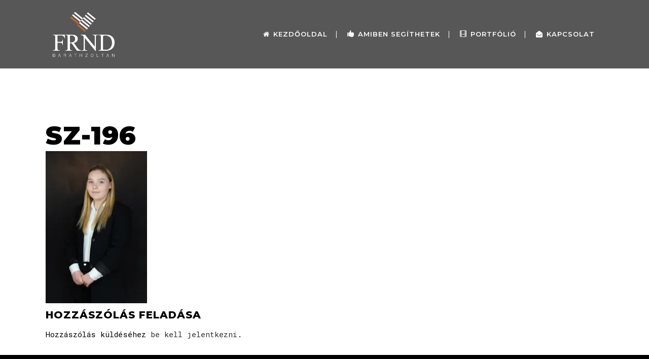

--- FILE ---
content_type: text/html; charset=UTF-8
request_url: https://frnd.hu/sz-196/
body_size: 14081
content:
<!DOCTYPE html>
<html dir="ltr" lang="hu"
	prefix="og: https://ogp.me/ns#" >
<head>
	<meta charset="UTF-8" />
	
				<meta name="viewport" content="width=device-width,initial-scale=1,user-scalable=no">
		
            
            
	<link rel="profile" href="http://gmpg.org/xfn/11" />
	<link rel="pingback" href="https://frnd.hu/xmlrpc.php" />

	<title>Sz-196 | FRND - Baráth Zoltán</title>

		<!-- All in One SEO 4.3.2 - aioseo.com -->
		<meta name="robots" content="max-image-preview:large" />
		<link rel="canonical" href="https://frnd.hu/sz-196/" />
		<meta name="generator" content="All in One SEO (AIOSEO) 4.3.2 " />
		<meta property="og:locale" content="hu_HU" />
		<meta property="og:site_name" content="FRND - Baráth Zoltán | Grafika, web - egyszerűen neked." />
		<meta property="og:type" content="article" />
		<meta property="og:title" content="Sz-196 | FRND - Baráth Zoltán" />
		<meta property="og:url" content="https://frnd.hu/sz-196/" />
		<meta property="og:image" content="https://frnd.hu/wp-content/uploads/2022/04/frnd-fb-header-1_2.jpg" />
		<meta property="og:image:secure_url" content="https://frnd.hu/wp-content/uploads/2022/04/frnd-fb-header-1_2.jpg" />
		<meta property="og:image:width" content="1640" />
		<meta property="og:image:height" content="720" />
		<meta property="article:published_time" content="2023-03-14T10:27:03+00:00" />
		<meta property="article:modified_time" content="2023-03-14T10:27:03+00:00" />
		<meta property="article:publisher" content="https://www.facebook.com/frnd.hu" />
		<meta name="twitter:card" content="summary" />
		<meta name="twitter:title" content="Sz-196 | FRND - Baráth Zoltán" />
		<meta name="twitter:image" content="https://frnd.hu/wp-content/uploads/2022/04/frnd-fb-header-1_2.jpg" />
		
		<!-- All in One SEO -->

<link rel='dns-prefetch' href='//www.googletagmanager.com' />
<link rel='dns-prefetch' href='//fonts.googleapis.com' />
<link rel='dns-prefetch' href='//c0.wp.com' />
<link rel='dns-prefetch' href='//i0.wp.com' />
<link rel="alternate" type="application/rss+xml" title="FRND - Baráth Zoltán &raquo; hírcsatorna" href="https://frnd.hu/feed/" />
<link rel="alternate" type="application/rss+xml" title="FRND - Baráth Zoltán &raquo; hozzászólás hírcsatorna" href="https://frnd.hu/comments/feed/" />
<link rel="alternate" type="application/rss+xml" title="FRND - Baráth Zoltán &raquo; Sz-196 hozzászólás hírcsatorna" href="https://frnd.hu/feed/?attachment_id=860" />

<style type="text/css">
img.wp-smiley,
img.emoji {
	display: inline !important;
	border: none !important;
	box-shadow: none !important;
	height: 1em !important;
	width: 1em !important;
	margin: 0 0.07em !important;
	vertical-align: -0.1em !important;
	background: none !important;
	padding: 0 !important;
}
</style>
	<link rel='stylesheet' id='twb-open-sans-css' href='https://fonts.googleapis.com/css?family=Open+Sans%3A300%2C400%2C500%2C600%2C700%2C800&#038;display=swap&#038;ver=6.1.1' type='text/css' media='all' />
<link rel='stylesheet' id='twbbwg-global-css' href='https://frnd.hu/wp-content/plugins/photo-gallery/booster/assets/css/global.css?ver=1.0.0' type='text/css' media='all' />
<link rel='stylesheet' id='wp-block-library-css' href='https://c0.wp.com/c/6.1.1/wp-includes/css/dist/block-library/style.min.css' type='text/css' media='all' />
<style id='wp-block-library-inline-css' type='text/css'>
.has-text-align-justify{text-align:justify;}
</style>
<link rel='stylesheet' id='mediaelement-css' href='https://c0.wp.com/c/6.1.1/wp-includes/js/mediaelement/mediaelementplayer-legacy.min.css' type='text/css' media='all' />
<link rel='stylesheet' id='wp-mediaelement-css' href='https://c0.wp.com/c/6.1.1/wp-includes/js/mediaelement/wp-mediaelement.min.css' type='text/css' media='all' />
<link rel='stylesheet' id='classic-theme-styles-css' href='https://c0.wp.com/c/6.1.1/wp-includes/css/classic-themes.min.css' type='text/css' media='all' />
<style id='global-styles-inline-css' type='text/css'>
body{--wp--preset--color--black: #000000;--wp--preset--color--cyan-bluish-gray: #abb8c3;--wp--preset--color--white: #ffffff;--wp--preset--color--pale-pink: #f78da7;--wp--preset--color--vivid-red: #cf2e2e;--wp--preset--color--luminous-vivid-orange: #ff6900;--wp--preset--color--luminous-vivid-amber: #fcb900;--wp--preset--color--light-green-cyan: #7bdcb5;--wp--preset--color--vivid-green-cyan: #00d084;--wp--preset--color--pale-cyan-blue: #8ed1fc;--wp--preset--color--vivid-cyan-blue: #0693e3;--wp--preset--color--vivid-purple: #9b51e0;--wp--preset--gradient--vivid-cyan-blue-to-vivid-purple: linear-gradient(135deg,rgba(6,147,227,1) 0%,rgb(155,81,224) 100%);--wp--preset--gradient--light-green-cyan-to-vivid-green-cyan: linear-gradient(135deg,rgb(122,220,180) 0%,rgb(0,208,130) 100%);--wp--preset--gradient--luminous-vivid-amber-to-luminous-vivid-orange: linear-gradient(135deg,rgba(252,185,0,1) 0%,rgba(255,105,0,1) 100%);--wp--preset--gradient--luminous-vivid-orange-to-vivid-red: linear-gradient(135deg,rgba(255,105,0,1) 0%,rgb(207,46,46) 100%);--wp--preset--gradient--very-light-gray-to-cyan-bluish-gray: linear-gradient(135deg,rgb(238,238,238) 0%,rgb(169,184,195) 100%);--wp--preset--gradient--cool-to-warm-spectrum: linear-gradient(135deg,rgb(74,234,220) 0%,rgb(151,120,209) 20%,rgb(207,42,186) 40%,rgb(238,44,130) 60%,rgb(251,105,98) 80%,rgb(254,248,76) 100%);--wp--preset--gradient--blush-light-purple: linear-gradient(135deg,rgb(255,206,236) 0%,rgb(152,150,240) 100%);--wp--preset--gradient--blush-bordeaux: linear-gradient(135deg,rgb(254,205,165) 0%,rgb(254,45,45) 50%,rgb(107,0,62) 100%);--wp--preset--gradient--luminous-dusk: linear-gradient(135deg,rgb(255,203,112) 0%,rgb(199,81,192) 50%,rgb(65,88,208) 100%);--wp--preset--gradient--pale-ocean: linear-gradient(135deg,rgb(255,245,203) 0%,rgb(182,227,212) 50%,rgb(51,167,181) 100%);--wp--preset--gradient--electric-grass: linear-gradient(135deg,rgb(202,248,128) 0%,rgb(113,206,126) 100%);--wp--preset--gradient--midnight: linear-gradient(135deg,rgb(2,3,129) 0%,rgb(40,116,252) 100%);--wp--preset--duotone--dark-grayscale: url('#wp-duotone-dark-grayscale');--wp--preset--duotone--grayscale: url('#wp-duotone-grayscale');--wp--preset--duotone--purple-yellow: url('#wp-duotone-purple-yellow');--wp--preset--duotone--blue-red: url('#wp-duotone-blue-red');--wp--preset--duotone--midnight: url('#wp-duotone-midnight');--wp--preset--duotone--magenta-yellow: url('#wp-duotone-magenta-yellow');--wp--preset--duotone--purple-green: url('#wp-duotone-purple-green');--wp--preset--duotone--blue-orange: url('#wp-duotone-blue-orange');--wp--preset--font-size--small: 13px;--wp--preset--font-size--medium: 20px;--wp--preset--font-size--large: 36px;--wp--preset--font-size--x-large: 42px;--wp--preset--spacing--20: 0.44rem;--wp--preset--spacing--30: 0.67rem;--wp--preset--spacing--40: 1rem;--wp--preset--spacing--50: 1.5rem;--wp--preset--spacing--60: 2.25rem;--wp--preset--spacing--70: 3.38rem;--wp--preset--spacing--80: 5.06rem;}:where(.is-layout-flex){gap: 0.5em;}body .is-layout-flow > .alignleft{float: left;margin-inline-start: 0;margin-inline-end: 2em;}body .is-layout-flow > .alignright{float: right;margin-inline-start: 2em;margin-inline-end: 0;}body .is-layout-flow > .aligncenter{margin-left: auto !important;margin-right: auto !important;}body .is-layout-constrained > .alignleft{float: left;margin-inline-start: 0;margin-inline-end: 2em;}body .is-layout-constrained > .alignright{float: right;margin-inline-start: 2em;margin-inline-end: 0;}body .is-layout-constrained > .aligncenter{margin-left: auto !important;margin-right: auto !important;}body .is-layout-constrained > :where(:not(.alignleft):not(.alignright):not(.alignfull)){max-width: var(--wp--style--global--content-size);margin-left: auto !important;margin-right: auto !important;}body .is-layout-constrained > .alignwide{max-width: var(--wp--style--global--wide-size);}body .is-layout-flex{display: flex;}body .is-layout-flex{flex-wrap: wrap;align-items: center;}body .is-layout-flex > *{margin: 0;}:where(.wp-block-columns.is-layout-flex){gap: 2em;}.has-black-color{color: var(--wp--preset--color--black) !important;}.has-cyan-bluish-gray-color{color: var(--wp--preset--color--cyan-bluish-gray) !important;}.has-white-color{color: var(--wp--preset--color--white) !important;}.has-pale-pink-color{color: var(--wp--preset--color--pale-pink) !important;}.has-vivid-red-color{color: var(--wp--preset--color--vivid-red) !important;}.has-luminous-vivid-orange-color{color: var(--wp--preset--color--luminous-vivid-orange) !important;}.has-luminous-vivid-amber-color{color: var(--wp--preset--color--luminous-vivid-amber) !important;}.has-light-green-cyan-color{color: var(--wp--preset--color--light-green-cyan) !important;}.has-vivid-green-cyan-color{color: var(--wp--preset--color--vivid-green-cyan) !important;}.has-pale-cyan-blue-color{color: var(--wp--preset--color--pale-cyan-blue) !important;}.has-vivid-cyan-blue-color{color: var(--wp--preset--color--vivid-cyan-blue) !important;}.has-vivid-purple-color{color: var(--wp--preset--color--vivid-purple) !important;}.has-black-background-color{background-color: var(--wp--preset--color--black) !important;}.has-cyan-bluish-gray-background-color{background-color: var(--wp--preset--color--cyan-bluish-gray) !important;}.has-white-background-color{background-color: var(--wp--preset--color--white) !important;}.has-pale-pink-background-color{background-color: var(--wp--preset--color--pale-pink) !important;}.has-vivid-red-background-color{background-color: var(--wp--preset--color--vivid-red) !important;}.has-luminous-vivid-orange-background-color{background-color: var(--wp--preset--color--luminous-vivid-orange) !important;}.has-luminous-vivid-amber-background-color{background-color: var(--wp--preset--color--luminous-vivid-amber) !important;}.has-light-green-cyan-background-color{background-color: var(--wp--preset--color--light-green-cyan) !important;}.has-vivid-green-cyan-background-color{background-color: var(--wp--preset--color--vivid-green-cyan) !important;}.has-pale-cyan-blue-background-color{background-color: var(--wp--preset--color--pale-cyan-blue) !important;}.has-vivid-cyan-blue-background-color{background-color: var(--wp--preset--color--vivid-cyan-blue) !important;}.has-vivid-purple-background-color{background-color: var(--wp--preset--color--vivid-purple) !important;}.has-black-border-color{border-color: var(--wp--preset--color--black) !important;}.has-cyan-bluish-gray-border-color{border-color: var(--wp--preset--color--cyan-bluish-gray) !important;}.has-white-border-color{border-color: var(--wp--preset--color--white) !important;}.has-pale-pink-border-color{border-color: var(--wp--preset--color--pale-pink) !important;}.has-vivid-red-border-color{border-color: var(--wp--preset--color--vivid-red) !important;}.has-luminous-vivid-orange-border-color{border-color: var(--wp--preset--color--luminous-vivid-orange) !important;}.has-luminous-vivid-amber-border-color{border-color: var(--wp--preset--color--luminous-vivid-amber) !important;}.has-light-green-cyan-border-color{border-color: var(--wp--preset--color--light-green-cyan) !important;}.has-vivid-green-cyan-border-color{border-color: var(--wp--preset--color--vivid-green-cyan) !important;}.has-pale-cyan-blue-border-color{border-color: var(--wp--preset--color--pale-cyan-blue) !important;}.has-vivid-cyan-blue-border-color{border-color: var(--wp--preset--color--vivid-cyan-blue) !important;}.has-vivid-purple-border-color{border-color: var(--wp--preset--color--vivid-purple) !important;}.has-vivid-cyan-blue-to-vivid-purple-gradient-background{background: var(--wp--preset--gradient--vivid-cyan-blue-to-vivid-purple) !important;}.has-light-green-cyan-to-vivid-green-cyan-gradient-background{background: var(--wp--preset--gradient--light-green-cyan-to-vivid-green-cyan) !important;}.has-luminous-vivid-amber-to-luminous-vivid-orange-gradient-background{background: var(--wp--preset--gradient--luminous-vivid-amber-to-luminous-vivid-orange) !important;}.has-luminous-vivid-orange-to-vivid-red-gradient-background{background: var(--wp--preset--gradient--luminous-vivid-orange-to-vivid-red) !important;}.has-very-light-gray-to-cyan-bluish-gray-gradient-background{background: var(--wp--preset--gradient--very-light-gray-to-cyan-bluish-gray) !important;}.has-cool-to-warm-spectrum-gradient-background{background: var(--wp--preset--gradient--cool-to-warm-spectrum) !important;}.has-blush-light-purple-gradient-background{background: var(--wp--preset--gradient--blush-light-purple) !important;}.has-blush-bordeaux-gradient-background{background: var(--wp--preset--gradient--blush-bordeaux) !important;}.has-luminous-dusk-gradient-background{background: var(--wp--preset--gradient--luminous-dusk) !important;}.has-pale-ocean-gradient-background{background: var(--wp--preset--gradient--pale-ocean) !important;}.has-electric-grass-gradient-background{background: var(--wp--preset--gradient--electric-grass) !important;}.has-midnight-gradient-background{background: var(--wp--preset--gradient--midnight) !important;}.has-small-font-size{font-size: var(--wp--preset--font-size--small) !important;}.has-medium-font-size{font-size: var(--wp--preset--font-size--medium) !important;}.has-large-font-size{font-size: var(--wp--preset--font-size--large) !important;}.has-x-large-font-size{font-size: var(--wp--preset--font-size--x-large) !important;}
.wp-block-navigation a:where(:not(.wp-element-button)){color: inherit;}
:where(.wp-block-columns.is-layout-flex){gap: 2em;}
.wp-block-pullquote{font-size: 1.5em;line-height: 1.6;}
</style>
<link rel='stylesheet' id='contact-form-7-css' href='https://frnd.hu/wp-content/plugins/contact-form-7/includes/css/styles.css?ver=5.7.4' type='text/css' media='all' />
<link rel='stylesheet' id='erp-subscription-form-css' href='https://frnd.hu/wp-content/plugins/erp/modules/crm/assets/css/erp-subscription-form.css?ver=1.13.2' type='text/css' media='all' />
<link rel='stylesheet' id='bwg_fonts-css' href='https://frnd.hu/wp-content/plugins/photo-gallery/css/bwg-fonts/fonts.css?ver=0.0.1' type='text/css' media='all' />
<link rel='stylesheet' id='sumoselect-css' href='https://frnd.hu/wp-content/plugins/photo-gallery/css/sumoselect.min.css?ver=3.4.6' type='text/css' media='all' />
<link rel='stylesheet' id='mCustomScrollbar-css' href='https://frnd.hu/wp-content/plugins/photo-gallery/css/jquery.mCustomScrollbar.min.css?ver=3.1.5' type='text/css' media='all' />
<link rel='stylesheet' id='bwg_googlefonts-css' href='https://fonts.googleapis.com/css?family=Ubuntu&#038;subset=greek,latin,greek-ext,vietnamese,cyrillic-ext,latin-ext,cyrillic' type='text/css' media='all' />
<link rel='stylesheet' id='bwg_frontend-css' href='https://frnd.hu/wp-content/plugins/photo-gallery/css/styles.min.css?ver=1.8.14' type='text/css' media='all' />
<link rel='stylesheet' id='pm-toastr-pusher-css' href='https://frnd.hu/wp-content/plugins/wedevs-project-manager/src/Pusher/views/assets/css/toastr/toastr.min.css?ver=v2.1.3' type='text/css' media='all' />
<link rel='stylesheet' id='pm-pro-pusher-notification-css' href='https://frnd.hu/wp-content/plugins/wedevs-project-manager/src/Pusher/views/assets/css/pusher.css?ver=1769506347' type='text/css' media='all' />
<link rel='stylesheet' id='bridge-default-style-css' href='https://frnd.hu/wp-content/themes/bridge/style.css?ver=6.1.1' type='text/css' media='all' />
<link rel='stylesheet' id='bridge-qode-font_awesome-css' href='https://frnd.hu/wp-content/themes/bridge/css/font-awesome/css/font-awesome.min.css?ver=6.1.1' type='text/css' media='all' />
<link rel='stylesheet' id='bridge-qode-font_elegant-css' href='https://frnd.hu/wp-content/themes/bridge/css/elegant-icons/style.min.css?ver=6.1.1' type='text/css' media='all' />
<link rel='stylesheet' id='bridge-qode-font_awesome_5-css' href='https://frnd.hu/wp-content/themes/bridge/css/font-awesome-5/css/font-awesome-5.min.css?ver=6.1.1' type='text/css' media='all' />
<link rel='stylesheet' id='bridge-stylesheet-css' href='https://frnd.hu/wp-content/themes/bridge/css/stylesheet.min.css?ver=6.1.1' type='text/css' media='all' />
<style id='bridge-stylesheet-inline-css' type='text/css'>
   .postid-860.disabled_footer_top .footer_top_holder, .postid-860.disabled_footer_bottom .footer_bottom_holder { display: none;}


</style>
<link rel='stylesheet' id='bridge-print-css' href='https://frnd.hu/wp-content/themes/bridge/css/print.css?ver=6.1.1' type='text/css' media='all' />
<link rel='stylesheet' id='bridge-style-dynamic-css' href='https://frnd.hu/wp-content/themes/bridge/css/style_dynamic.css?ver=1650891926' type='text/css' media='all' />
<link rel='stylesheet' id='bridge-responsive-css' href='https://frnd.hu/wp-content/themes/bridge/css/responsive.min.css?ver=6.1.1' type='text/css' media='all' />
<link rel='stylesheet' id='bridge-style-dynamic-responsive-css' href='https://frnd.hu/wp-content/themes/bridge/css/style_dynamic_responsive.css?ver=1650891926' type='text/css' media='all' />
<style id='bridge-style-dynamic-responsive-inline-css' type='text/css'>
.qode-numbered-carousel .qode-nc-item .qode-nc-item-btn {
    padding: 19px 31px;
}
.qode_video_box .qode_video_image .qode_video_box_button_arrow {
    border-top: 31px solid transparent;
    border-left: 55px solid #303030;
    border-bottom: 31px solid transparent;
    margin-left: 7px;
}
@media only screen and (min-width: 481px){
nav.popup_menu{
padding-left: 20.3%;
box-sizing: border-box;
}

nav.popup_menu ul li{
text-align: left;
}
}

nav.popup_menu ul li a, nav.popup_menu ul li h6{
display: inline-block;
width: auto;
}
.q_accordion_holder.accordion h5.ui-accordion-header {
    font-size: 20px;
    font-family: Montserrat;
    font-weight: 900;
}
.q_team .q_team_text {
    padding: 39px 16px;
}
.q_team .q_team_title_holder .q_team_name {
    margin-bottom: 0px;
}
.cf7_custom_style_1 input.wpcf7-form-control.wpcf7-submit, .cf7_custom_style_1 input.wpcf7-form-control.wpcf7-submit:not([disabled]) {
    margin-top: 41px;
}
.q_social_icon_holder .fa-stack.fa-lg i:last-child, .q_social_icon_holder .fa-stack.fa-lg span {
    font-size: 14px;
}
span.q_social_icon_holder.square_social {
    font-size: 10px;
}
.qode-widh-plus-1{
width:calc(100% + 1px);
}
@media only screen and (min-width: 1366px) and (max-width: 1366px){
.qode-widh-plus-1{
width:calc(100% + 2px);
}
}
.q_team .q_team_title_holder span{
font-family: 'Roboto Mono', monospace;
}
.testimonials_c_holder .testimonial_content_inner {
background-image: linear-gradient(#423f5e, #6e9f84, #99fd85);
}

.testimonials_c_holder .flex-control-nav li {
width: 12px;
height: 12px;
}

.testimonials_c_holder .flex-control-nav li a {
border: 2px solid #72b458;
background-color: transparent;
}

.testimonials_c_holder .flex-control-nav li a.flex-active {
background-image: linear-gradient(#99fd85 ,#423eef);
border-width: 0;
display: block;
position: relative;
left: 0;
top: -2px;
}
.testimonials_c_holder .testimonial_content_inner .testimonial_author {
    font-family: Montserrat;
    font-weight: 900;
    font-size: 15px;
}

.portfolio_navigation .portfolio_next a, .portfolio_navigation .portfolio_prev a {
    color: #000000;
    border: 2px solid #000000;
}

.portfolio_navigation .portfolio_next a:hover, .portfolio_navigation .portfolio_prev a:hover {
    color: #fff;
    border: 2px solid #000000;
    background-color: #000000;
}

body a.pp_next:after, body a.pp_previous:after {
    border-radius: 8px;
}
.q_accordion_holder.accordion .ui-accordion-header .accordion_mark.left_mark {
top: 0 !important;
right: 0 !important;
left: auto !important;
}

.q_accordion_holder.accordion.without_icon .ui-accordion-header span.tab-title {
padding: 0;
border-bottom: 1px solid #242578;
}

.q_accordion_holder.accordion .ui-accordion-header .accordion_mark {
border: none;
}

.q_accordion_holder.accordion .ui-accordion-header.ui-state-active .accordion_mark {
background-color: transparent;
}

.q_accordion_holder.accordion div.accordion_content {
padding: 0;
}

.q_accordion_holder.accordion h5.ui-accordion-header {
padding: 0;
margin: 0;
}
nav.popup_menu ul li a.current, nav.popup_menu ul li h6.current {
color: #000000;
}
.progress_content_outer>div{
border: 1px solid #4876ba!important;
background-color: red!important;
background: rgb(37,40,135);
background: linear-gradient(90deg, rgba(37,40,135,1) 0%, rgba(116,183,95,1) 100%);
}

.touch .content{
    min-height: auto !important;
}
@media only screen and (min-width: 1441px){
.footer_top .qode-instagram-feed{
padding-right: 27%;
}
}

.qode-instagram-feed.qodef-scale-with-light-overlay a:before{
content: "\e0c8";
font-family: 'ElegantIcons';
width: 28px;
height: 28px;
position: absolute;
left: 50%;
top: 50%;
transform: translate3d(-50%, -50%, 0);
border-radius: 5px;
opacity: 0;
transition: all 0.3s ease;
z-index: 100;
text-align: center;
line-height: 28px;
color: #fff;
font-size: 25px;
}

.qode-instagram-feed.qodef-scale-with-light-overlay a:hover:before{
opacity: 1;
}

.qode-instagram-feed.qodef-scale-with-light-overlay a:after{
background: linear-gradient(rgba(66, 63, 94, 0.8), rgba(110, 159, 132, 0.8), rgba(153, 253, 133, 0.8));
}

.qode-instagram-feed.qodef-scale-with-light-overlay a:hover img{
transform: none;
}

.qode-numbered-carousel .qode-nc-item-text {
    background: #222222d6!important;
}

@media only screen and (max-width: 1366px) {
  .qode-numbered-carousel .qode-nc-item .qode-nc-item-title {
    font-size: 30px;
  }

</style>
<link rel='stylesheet' id='js_composer_front-css' href='https://frnd.hu/wp-content/plugins/js_composer/assets/css/js_composer.min.css?ver=6.4.1' type='text/css' media='all' />
<link rel='stylesheet' id='bridge-style-handle-google-fonts-css' href='https://fonts.googleapis.com/css?family=Raleway%3A100%2C200%2C300%2C400%2C500%2C600%2C700%2C800%2C900%2C100italic%2C300italic%2C400italic%2C700italic%7CMontserrat%3A100%2C200%2C300%2C400%2C500%2C600%2C700%2C800%2C900%2C100italic%2C300italic%2C400italic%2C700italic%7CRoboto+Mono%3A100%2C200%2C300%2C400%2C500%2C600%2C700%2C800%2C900%2C100italic%2C300italic%2C400italic%2C700italic&#038;subset=latin%2Clatin-ext&#038;ver=1.0.0' type='text/css' media='all' />
<link rel='stylesheet' id='bridge-core-dashboard-style-css' href='https://frnd.hu/wp-content/plugins/bridge-core/modules/core-dashboard/assets/css/core-dashboard.min.css?ver=6.1.1' type='text/css' media='all' />
<link rel='stylesheet' id='jetpack_css-css' href='https://c0.wp.com/p/jetpack/11.9/css/jetpack.css' type='text/css' media='all' />












<!-- Google Analytics snippet added by Site Kit -->



<!-- End Google Analytics snippet added by Site Kit -->
<link rel="https://api.w.org/" href="https://frnd.hu/wp-json/" /><link rel="alternate" type="application/json" href="https://frnd.hu/wp-json/wp/v2/media/860" /><link rel="EditURI" type="application/rsd+xml" title="RSD" href="https://frnd.hu/xmlrpc.php?rsd" />
<link rel="wlwmanifest" type="application/wlwmanifest+xml" href="https://frnd.hu/wp-includes/wlwmanifest.xml" />
<meta name="generator" content="WordPress 6.1.1" />
<link rel='shortlink' href='https://frnd.hu/?p=860' />
<link rel="alternate" type="application/json+oembed" href="https://frnd.hu/wp-json/oembed/1.0/embed?url=https%3A%2F%2Ffrnd.hu%2Fsz-196%2F" />
<link rel="alternate" type="text/xml+oembed" href="https://frnd.hu/wp-json/oembed/1.0/embed?url=https%3A%2F%2Ffrnd.hu%2Fsz-196%2F&#038;format=xml" />
<meta name="generator" content="Site Kit by Google 1.96.0" />	<style>img#wpstats{display:none}</style>
		<meta name="generator" content="Elementor 3.11.4; settings: css_print_method-external, google_font-enabled, font_display-auto">
<style type="text/css">.recentcomments a{display:inline !important;padding:0 !important;margin:0 !important;}</style><meta name="generator" content="Powered by WPBakery Page Builder - drag and drop page builder for WordPress."/>
<link rel="icon" href="https://i0.wp.com/frnd.hu/wp-content/uploads/2020/10/cropped-frnd_logo.png?fit=32%2C32&#038;ssl=1" sizes="32x32" />
<link rel="icon" href="https://i0.wp.com/frnd.hu/wp-content/uploads/2020/10/cropped-frnd_logo.png?fit=192%2C192&#038;ssl=1" sizes="192x192" />
<link rel="apple-touch-icon" href="https://i0.wp.com/frnd.hu/wp-content/uploads/2020/10/cropped-frnd_logo.png?fit=180%2C180&#038;ssl=1" />
<meta name="msapplication-TileImage" content="https://i0.wp.com/frnd.hu/wp-content/uploads/2020/10/cropped-frnd_logo.png?fit=270%2C270&#038;ssl=1" />
		<style type="text/css" id="wp-custom-css">
			.blog_holder article .post_info {
    display: none;
  
}
.blog_holder article .post_text h2 .date {
   display: none;
}
.post-password-form input[type="password"] {
  
    background-color: #f4f4f4;
    
}
.comment_holder {
   display: none;
}		</style>
		<noscript><style> .wpb_animate_when_almost_visible { opacity: 1; }</style></noscript></head>

<body class="attachment attachment-template-default single single-attachment postid-860 attachmentid-860 attachment-jpeg bridge-core-2.5.1  qode_grid_1400 footer_responsive_adv hide_top_bar_on_mobile_header qode-theme-ver-23.6 qode-theme-bridge disabled_footer_bottom qode_header_in_grid wpb-js-composer js-comp-ver-6.4.1 vc_responsive elementor-default elementor-kit-14" itemscope itemtype="http://schema.org/WebPage">


<svg xmlns="http://www.w3.org/2000/svg" viewBox="0 0 0 0" width="0" height="0" focusable="false" role="none" style="visibility: hidden; position: absolute; left: -9999px; overflow: hidden;" ><defs><filter id="wp-duotone-dark-grayscale"><feColorMatrix color-interpolation-filters="sRGB" type="matrix" values=" .299 .587 .114 0 0 .299 .587 .114 0 0 .299 .587 .114 0 0 .299 .587 .114 0 0 " /><feComponentTransfer color-interpolation-filters="sRGB" ><feFuncR type="table" tableValues="0 0.49803921568627" /><feFuncG type="table" tableValues="0 0.49803921568627" /><feFuncB type="table" tableValues="0 0.49803921568627" /><feFuncA type="table" tableValues="1 1" /></feComponentTransfer><feComposite in2="SourceGraphic" operator="in" /></filter></defs></svg><svg xmlns="http://www.w3.org/2000/svg" viewBox="0 0 0 0" width="0" height="0" focusable="false" role="none" style="visibility: hidden; position: absolute; left: -9999px; overflow: hidden;" ><defs><filter id="wp-duotone-grayscale"><feColorMatrix color-interpolation-filters="sRGB" type="matrix" values=" .299 .587 .114 0 0 .299 .587 .114 0 0 .299 .587 .114 0 0 .299 .587 .114 0 0 " /><feComponentTransfer color-interpolation-filters="sRGB" ><feFuncR type="table" tableValues="0 1" /><feFuncG type="table" tableValues="0 1" /><feFuncB type="table" tableValues="0 1" /><feFuncA type="table" tableValues="1 1" /></feComponentTransfer><feComposite in2="SourceGraphic" operator="in" /></filter></defs></svg><svg xmlns="http://www.w3.org/2000/svg" viewBox="0 0 0 0" width="0" height="0" focusable="false" role="none" style="visibility: hidden; position: absolute; left: -9999px; overflow: hidden;" ><defs><filter id="wp-duotone-purple-yellow"><feColorMatrix color-interpolation-filters="sRGB" type="matrix" values=" .299 .587 .114 0 0 .299 .587 .114 0 0 .299 .587 .114 0 0 .299 .587 .114 0 0 " /><feComponentTransfer color-interpolation-filters="sRGB" ><feFuncR type="table" tableValues="0.54901960784314 0.98823529411765" /><feFuncG type="table" tableValues="0 1" /><feFuncB type="table" tableValues="0.71764705882353 0.25490196078431" /><feFuncA type="table" tableValues="1 1" /></feComponentTransfer><feComposite in2="SourceGraphic" operator="in" /></filter></defs></svg><svg xmlns="http://www.w3.org/2000/svg" viewBox="0 0 0 0" width="0" height="0" focusable="false" role="none" style="visibility: hidden; position: absolute; left: -9999px; overflow: hidden;" ><defs><filter id="wp-duotone-blue-red"><feColorMatrix color-interpolation-filters="sRGB" type="matrix" values=" .299 .587 .114 0 0 .299 .587 .114 0 0 .299 .587 .114 0 0 .299 .587 .114 0 0 " /><feComponentTransfer color-interpolation-filters="sRGB" ><feFuncR type="table" tableValues="0 1" /><feFuncG type="table" tableValues="0 0.27843137254902" /><feFuncB type="table" tableValues="0.5921568627451 0.27843137254902" /><feFuncA type="table" tableValues="1 1" /></feComponentTransfer><feComposite in2="SourceGraphic" operator="in" /></filter></defs></svg><svg xmlns="http://www.w3.org/2000/svg" viewBox="0 0 0 0" width="0" height="0" focusable="false" role="none" style="visibility: hidden; position: absolute; left: -9999px; overflow: hidden;" ><defs><filter id="wp-duotone-midnight"><feColorMatrix color-interpolation-filters="sRGB" type="matrix" values=" .299 .587 .114 0 0 .299 .587 .114 0 0 .299 .587 .114 0 0 .299 .587 .114 0 0 " /><feComponentTransfer color-interpolation-filters="sRGB" ><feFuncR type="table" tableValues="0 0" /><feFuncG type="table" tableValues="0 0.64705882352941" /><feFuncB type="table" tableValues="0 1" /><feFuncA type="table" tableValues="1 1" /></feComponentTransfer><feComposite in2="SourceGraphic" operator="in" /></filter></defs></svg><svg xmlns="http://www.w3.org/2000/svg" viewBox="0 0 0 0" width="0" height="0" focusable="false" role="none" style="visibility: hidden; position: absolute; left: -9999px; overflow: hidden;" ><defs><filter id="wp-duotone-magenta-yellow"><feColorMatrix color-interpolation-filters="sRGB" type="matrix" values=" .299 .587 .114 0 0 .299 .587 .114 0 0 .299 .587 .114 0 0 .299 .587 .114 0 0 " /><feComponentTransfer color-interpolation-filters="sRGB" ><feFuncR type="table" tableValues="0.78039215686275 1" /><feFuncG type="table" tableValues="0 0.94901960784314" /><feFuncB type="table" tableValues="0.35294117647059 0.47058823529412" /><feFuncA type="table" tableValues="1 1" /></feComponentTransfer><feComposite in2="SourceGraphic" operator="in" /></filter></defs></svg><svg xmlns="http://www.w3.org/2000/svg" viewBox="0 0 0 0" width="0" height="0" focusable="false" role="none" style="visibility: hidden; position: absolute; left: -9999px; overflow: hidden;" ><defs><filter id="wp-duotone-purple-green"><feColorMatrix color-interpolation-filters="sRGB" type="matrix" values=" .299 .587 .114 0 0 .299 .587 .114 0 0 .299 .587 .114 0 0 .299 .587 .114 0 0 " /><feComponentTransfer color-interpolation-filters="sRGB" ><feFuncR type="table" tableValues="0.65098039215686 0.40392156862745" /><feFuncG type="table" tableValues="0 1" /><feFuncB type="table" tableValues="0.44705882352941 0.4" /><feFuncA type="table" tableValues="1 1" /></feComponentTransfer><feComposite in2="SourceGraphic" operator="in" /></filter></defs></svg><svg xmlns="http://www.w3.org/2000/svg" viewBox="0 0 0 0" width="0" height="0" focusable="false" role="none" style="visibility: hidden; position: absolute; left: -9999px; overflow: hidden;" ><defs><filter id="wp-duotone-blue-orange"><feColorMatrix color-interpolation-filters="sRGB" type="matrix" values=" .299 .587 .114 0 0 .299 .587 .114 0 0 .299 .587 .114 0 0 .299 .587 .114 0 0 " /><feComponentTransfer color-interpolation-filters="sRGB" ><feFuncR type="table" tableValues="0.098039215686275 1" /><feFuncG type="table" tableValues="0 0.66274509803922" /><feFuncB type="table" tableValues="0.84705882352941 0.41960784313725" /><feFuncA type="table" tableValues="1 1" /></feComponentTransfer><feComposite in2="SourceGraphic" operator="in" /></filter></defs></svg>
	<div class="ajax_loader"><div class="ajax_loader_1"><div class="pulse"></div></div></div>
	
<div class="wrapper">
	<div class="wrapper_inner">

    
		<!-- Google Analytics start -->
				<!-- Google Analytics end -->

		
	<header class=" scroll_header_top_area  regular page_header">
    <div class="header_inner clearfix">
                <div class="header_top_bottom_holder">
            
            <div class="header_bottom clearfix" style=' background-color:rgba(255, 255, 255, 0.1);' >
                                <div class="container">
                    <div class="container_inner clearfix">
                                                    
                            <div class="header_inner_left">
                                									<div class="mobile_menu_button">
		<span>
			<i class="qode_icon_font_awesome fa fa-bars " ></i>		</span>
	</div>
                                <div class="logo_wrapper" >
	<div class="q_logo">
		<a itemprop="url" href="https://frnd.hu/" >
             <img itemprop="image" class="normal" src="https://frnd.hu/wp-content/uploads/2020/10/frnd_logo-feher-e1603467863531.png" alt="Logó"> 			 <img itemprop="image" class="light" src="https://frnd.hu/wp-content/uploads/2020/10/frnd_logo-feher.png" alt="Logó"/> 			 <img itemprop="image" class="dark" src="https://frnd.hu/wp-content/uploads/2020/10/frnd_logo-feher.png" alt="Logó"/> 			 <img itemprop="image" class="sticky" src="https://frnd.hu/wp-content/uploads/2020/10/frnd_logo-feher.png" alt="Logó"/> 			 <img itemprop="image" class="mobile" src="https://frnd.hu/wp-content/uploads/2020/10/frnd_logo-feher.png" alt="Logó"/> 					</a>
	</div>
	</div>                                                            </div>
                                                                    <div class="header_inner_right">
                                        <div class="side_menu_button_wrapper right">
                                                                                                                                    <div class="side_menu_button">
                                                                                                                                                
                                            </div>
                                        </div>
                                    </div>
                                
                                
                                <nav class="main_menu drop_down right">
                                    <ul id="menu-menu" class=""><li id="nav-menu-item-18" class="menu-item menu-item-type-post_type menu-item-object-page menu-item-home  wide icons"><a href="https://frnd.hu/" class=""><i class="menu_icon fa fa-home fa"></i><span>Kezdőoldal</span><span class="plus"></span></a></li>
<li id="nav-menu-item-201" class="menu-item menu-item-type-post_type menu-item-object-page  wide icons"><a href="https://frnd.hu/szolgaltatasok/" class=""><i class="menu_icon icon_like_alt fa"></i><span>AMIBEN SEGÍTHETEK</span><span class="plus"></span></a></li>
<li id="nav-menu-item-198" class="menu-item menu-item-type-post_type menu-item-object-page  narrow"><a href="https://frnd.hu/portfolio/" class=""><i class="menu_icon icon_film fa"></i><span>PORTFÓLIÓ</span><span class="plus"></span></a></li>
<li id="nav-menu-item-199" class="menu-item menu-item-type-post_type menu-item-object-page  wide icons"><a href="https://frnd.hu/kapcsolat/" class=""><i class="menu_icon fa fa-envelope-open fa"></i><span>KAPCSOLAT</span><span class="plus"></span></a></li>
</ul>                                </nav>
                                							    <nav class="mobile_menu">
	<ul id="menu-menu-1" class=""><li id="mobile-menu-item-18" class="menu-item menu-item-type-post_type menu-item-object-page menu-item-home "><a href="https://frnd.hu/" class=""><span>Kezdőoldal</span></a><span class="mobile_arrow"><i class="fa fa-angle-right"></i><i class="fa fa-angle-down"></i></span></li>
<li id="mobile-menu-item-201" class="menu-item menu-item-type-post_type menu-item-object-page "><a href="https://frnd.hu/szolgaltatasok/" class=""><span>AMIBEN SEGÍTHETEK</span></a><span class="mobile_arrow"><i class="fa fa-angle-right"></i><i class="fa fa-angle-down"></i></span></li>
<li id="mobile-menu-item-198" class="menu-item menu-item-type-post_type menu-item-object-page "><a href="https://frnd.hu/portfolio/" class=""><span>PORTFÓLIÓ</span></a><span class="mobile_arrow"><i class="fa fa-angle-right"></i><i class="fa fa-angle-down"></i></span></li>
<li id="mobile-menu-item-199" class="menu-item menu-item-type-post_type menu-item-object-page "><a href="https://frnd.hu/kapcsolat/" class=""><span>KAPCSOLAT</span></a><span class="mobile_arrow"><i class="fa fa-angle-right"></i><i class="fa fa-angle-down"></i></span></li>
</ul></nav>                                                                                        </div>
                    </div>
                                    </div>
            </div>
        </div>
</header>	<a id="back_to_top" href="#">
        <span class="fa-stack">
            <span aria-hidden="true" class="qode_icon_font_elegant arrow_up " ></span>        </span>
	</a>
	
	
    
    	
    
    <div class="content ">
        <div class="content_inner  ">
    
		<div class="title_outer title_without_animation"    data-height="135">
		<div class="title title_size_medium  position_left  has_background" style="background-size:1920px auto;background-image:url(https://frnd.hu/wp-content/uploads/2020/10/st.png);height:135px;background-color:#444444;">
			<div class="image not_responsive"><img itemprop="image" src="https://frnd.hu/wp-content/uploads/2020/10/st.png" alt="&nbsp;" /> </div>
											</div>
			</div>
										<div class="container">
														<div class="container_inner default_template_holder" >
															<div class="blog_single blog_holder">
								<article id="post-860" class="post-860 attachment type-attachment status-inherit hentry">
			<div class="post_content_holder">
								<div class="post_text">
					<div class="post_text_inner">
						<h2 itemprop="name" class="entry_title"><span itemprop="dateCreated" class="date entry_date updated">14 márc<meta itemprop="interactionCount" content="UserComments: 0"/></span> Sz-196</h2>
						<div class="post_info">
							<span class="time">Posztolva: 11:27óra</span>
							ban/ben 							<span class="post_author">
								írta								<a itemprop="author" class="post_author_link" href="https://frnd.hu/author/admin/">admin</a>
							</span>
															<span class="dots"><i class="fa fa-square"></i></span><a itemprop="url" class="post_comments" href="https://frnd.hu/sz-196/#respond" target="_self">0 Hozzászólások</a>
							                                        <span class="dots"><i class="fa fa-square"></i></span>
        <div class="blog_like">
            <a  href="#" class="qode-like" id="qode-like-860" title="Like this">0<span>  Likes</span></a>        </div>
        						</div>
						<p class="attachment"><a href='https://i0.wp.com/frnd.hu/wp-content/uploads/2023/03/Sz-196.jpg?ssl=1'><img width="200" height="300" src="https://i0.wp.com/frnd.hu/wp-content/uploads/2023/03/Sz-196.jpg?fit=200%2C300&amp;ssl=1" class="attachment-medium size-medium" alt="" decoding="async" loading="lazy" srcset="https://i0.wp.com/frnd.hu/wp-content/uploads/2023/03/Sz-196.jpg?w=1280&amp;ssl=1 1280w, https://i0.wp.com/frnd.hu/wp-content/uploads/2023/03/Sz-196.jpg?resize=200%2C300&amp;ssl=1 200w, https://i0.wp.com/frnd.hu/wp-content/uploads/2023/03/Sz-196.jpg?resize=683%2C1024&amp;ssl=1 683w, https://i0.wp.com/frnd.hu/wp-content/uploads/2023/03/Sz-196.jpg?resize=768%2C1152&amp;ssl=1 768w, https://i0.wp.com/frnd.hu/wp-content/uploads/2023/03/Sz-196.jpg?resize=1024%2C1536&amp;ssl=1 1024w, https://i0.wp.com/frnd.hu/wp-content/uploads/2023/03/Sz-196.jpg?resize=700%2C1050&amp;ssl=1 700w" sizes="(max-width: 200px) 100vw, 200px" /></a></p>
					</div>
				</div>
			</div>
		
	    	</article>													<div class="comment_holder clearfix" id="comments">
<div class="comment_number"><div class="comment_number_inner"><h5>Nincsenek hozzászólások</h5></div></div>
<div class="comments">
</div></div>
 <div class="comment_pager">
	<p></p>
 </div>
 <div class="comment_form">
		<div id="respond" class="comment-respond">
		<h3 id="reply-title" class="comment-reply-title"><h5>Hozzászólás feladása</h5> <small><a rel="nofollow" id="cancel-comment-reply-link" href="/sz-196/#respond" style="display:none;">Válasz törlése</a></small></h3><p class="must-log-in">Hozzászólás küldéséhez <a href="https://frnd.hu/adm/?redirect_to=https%3A%2F%2Ffrnd.hu%2Fsz-196%2F">be kell jelentkezni</a>.</p>	</div><!-- #respond -->
	</div>						                        </div>

                    					</div>
                                 </div>
	


		
	</div>
</div>



	<footer >
		<div class="footer_inner clearfix">
				<div class="footer_top_holder">
            			<div class="footer_top">
								<div class="container">
					<div class="container_inner">
																	<div class="three_columns clearfix">
								<div class="column1 footer_col1">
									<div class="column_inner">
										<div id="media_image-2" class="widget widget_media_image"><img width="150" height="150" src="https://i0.wp.com/frnd.hu/wp-content/uploads/2020/10/frnd_logo-feher-e1603467863531.png?resize=150%2C150&amp;ssl=1" class="image wp-image-272  attachment-thumbnail size-thumbnail" alt="" decoding="async" loading="lazy" style="max-width: 100%; height: auto;" srcset="https://i0.wp.com/frnd.hu/wp-content/uploads/2020/10/frnd_logo-feher-e1603467863531.png?resize=150%2C150&amp;ssl=1 150w, https://i0.wp.com/frnd.hu/wp-content/uploads/2020/10/frnd_logo-feher-e1603467863531.png?resize=570%2C570&amp;ssl=1 570w, https://i0.wp.com/frnd.hu/wp-content/uploads/2020/10/frnd_logo-feher-e1603467863531.png?resize=500%2C500&amp;ssl=1 500w, https://i0.wp.com/frnd.hu/wp-content/uploads/2020/10/frnd_logo-feher-e1603467863531.png?resize=1000%2C1000&amp;ssl=1 1000w, https://i0.wp.com/frnd.hu/wp-content/uploads/2020/10/frnd_logo-feher-e1603467863531.png?zoom=2&amp;resize=150%2C150&amp;ssl=1 300w, https://i0.wp.com/frnd.hu/wp-content/uploads/2020/10/frnd_logo-feher-e1603467863531.png?zoom=3&amp;resize=150%2C150&amp;ssl=1 450w" sizes="(max-width: 150px) 100vw, 150px" /></div><div class="widget qode_separator_widget" style="margin-bottom: 29px;"></div><div id="text-2" class="widget widget_text">			<div class="textwidget"><p>FRND &#8211; Baráth Zoltán</p>
<p>Grafika, egyszerűen, Neked.</p>
</div>
		</div><div class="widget qode_separator_widget" style="margin-bottom: 32px;"></div><div id="text-3" class="widget widget_text">			<div class="textwidget"><p>Budapest, Magyarország</p>
<p>+36-30-5979-518</p>
<p><a href="mailto:agency.london@office.com">info@frnd.hu</a></p>
</div>
		</div>									</div>
								</div>
								<div class="column2 footer_col2">
									<div class="column_inner">
																			</div>
								</div>
								<div class="column3 footer_col3">
									<div class="column_inner">
																			</div>
								</div>
							</div>
															</div>
				</div>
							</div>
					</div>
							<div class="footer_bottom_holder">
                									<div class="footer_bottom">
							</div>
								</div>
				</div>
	</footer>
		
</div>
</div>

			
			<div class="fb-customerchat" attribution="wordpress" attribution_version="2.3" page_id="107434181947901"></div>

			





































































	
	<script type="application/ld+json" class="aioseo-schema">
			{"@context":"https:\/\/schema.org","@graph":[{"@type":"BreadcrumbList","@id":"https:\/\/frnd.hu\/sz-196\/#breadcrumblist","itemListElement":[{"@type":"ListItem","@id":"https:\/\/frnd.hu\/#listItem","position":1,"item":{"@type":"WebPage","@id":"https:\/\/frnd.hu\/","name":"Home","description":"Grafikai tervez\u00e9s, facebook \u00e9s instagram megjelen\u00e9sek, rekl\u00e1maj\u00e1nd\u00e9kok, arculat- \u00e9s log\u00f3tervez\u00e9s, webdesign, k\u00f6nyv, lemezbor\u00edt\u00f3, falmatrica, esk\u00fcv\u0151i megh\u00edv\u00f3.","url":"https:\/\/frnd.hu\/"},"nextItem":"https:\/\/frnd.hu\/sz-196\/#listItem"},{"@type":"ListItem","@id":"https:\/\/frnd.hu\/sz-196\/#listItem","position":2,"item":{"@type":"WebPage","@id":"https:\/\/frnd.hu\/sz-196\/","name":"Sz-196","url":"https:\/\/frnd.hu\/sz-196\/"},"previousItem":"https:\/\/frnd.hu\/#listItem"}]},{"@type":"ItemPage","@id":"https:\/\/frnd.hu\/sz-196\/#itempage","url":"https:\/\/frnd.hu\/sz-196\/","name":"Sz-196 | FRND - Bar\u00e1th Zolt\u00e1n","inLanguage":"hu-HU","isPartOf":{"@id":"https:\/\/frnd.hu\/#website"},"breadcrumb":{"@id":"https:\/\/frnd.hu\/sz-196\/#breadcrumblist"},"author":{"@id":"https:\/\/frnd.hu\/author\/admin\/#author"},"creator":{"@id":"https:\/\/frnd.hu\/author\/admin\/#author"},"datePublished":"2023-03-14T10:27:03+01:00","dateModified":"2023-03-14T10:27:03+01:00"},{"@type":"Organization","@id":"https:\/\/frnd.hu\/#organization","name":"FRND - Bar\u00e1th Zolt\u00e1n","url":"https:\/\/frnd.hu\/"},{"@type":"Person","@id":"https:\/\/frnd.hu\/author\/admin\/#author","url":"https:\/\/frnd.hu\/author\/admin\/","name":"admin"},{"@type":"WebSite","@id":"https:\/\/frnd.hu\/#website","url":"https:\/\/frnd.hu\/","name":"FRND - Bar\u00e1th Zolt\u00e1n","description":"Grafika, web - egyszer\u0171en neked.","inLanguage":"hu-HU","publisher":{"@id":"https:\/\/frnd.hu\/#organization"}}]}
		</script><script type="text/javascript">
window._wpemojiSettings = {"baseUrl":"https:\/\/s.w.org\/images\/core\/emoji\/14.0.0\/72x72\/","ext":".png","svgUrl":"https:\/\/s.w.org\/images\/core\/emoji\/14.0.0\/svg\/","svgExt":".svg","source":{"concatemoji":"https:\/\/frnd.hu\/wp-includes\/js\/wp-emoji-release.min.js?ver=6.1.1"}};
/*! This file is auto-generated */
!function(e,a,t){var n,r,o,i=a.createElement("canvas"),p=i.getContext&&i.getContext("2d");function s(e,t){var a=String.fromCharCode,e=(p.clearRect(0,0,i.width,i.height),p.fillText(a.apply(this,e),0,0),i.toDataURL());return p.clearRect(0,0,i.width,i.height),p.fillText(a.apply(this,t),0,0),e===i.toDataURL()}function c(e){var t=a.createElement("script");t.src=e,t.defer=t.type="text/javascript",a.getElementsByTagName("head")[0].appendChild(t)}for(o=Array("flag","emoji"),t.supports={everything:!0,everythingExceptFlag:!0},r=0;r<o.length;r++)t.supports[o[r]]=function(e){if(p&&p.fillText)switch(p.textBaseline="top",p.font="600 32px Arial",e){case"flag":return s([127987,65039,8205,9895,65039],[127987,65039,8203,9895,65039])?!1:!s([55356,56826,55356,56819],[55356,56826,8203,55356,56819])&&!s([55356,57332,56128,56423,56128,56418,56128,56421,56128,56430,56128,56423,56128,56447],[55356,57332,8203,56128,56423,8203,56128,56418,8203,56128,56421,8203,56128,56430,8203,56128,56423,8203,56128,56447]);case"emoji":return!s([129777,127995,8205,129778,127999],[129777,127995,8203,129778,127999])}return!1}(o[r]),t.supports.everything=t.supports.everything&&t.supports[o[r]],"flag"!==o[r]&&(t.supports.everythingExceptFlag=t.supports.everythingExceptFlag&&t.supports[o[r]]);t.supports.everythingExceptFlag=t.supports.everythingExceptFlag&&!t.supports.flag,t.DOMReady=!1,t.readyCallback=function(){t.DOMReady=!0},t.supports.everything||(n=function(){t.readyCallback()},a.addEventListener?(a.addEventListener("DOMContentLoaded",n,!1),e.addEventListener("load",n,!1)):(e.attachEvent("onload",n),a.attachEvent("onreadystatechange",function(){"complete"===a.readyState&&t.readyCallback()})),(e=t.source||{}).concatemoji?c(e.concatemoji):e.wpemoji&&e.twemoji&&(c(e.twemoji),c(e.wpemoji)))}(window,document,window._wpemojiSettings);
</script><script type='text/javascript' src='https://c0.wp.com/c/6.1.1/wp-includes/js/jquery/jquery.min.js' id='jquery-core-js'></script><script type='text/javascript' src='https://c0.wp.com/c/6.1.1/wp-includes/js/jquery/jquery-migrate.min.js' id='jquery-migrate-js'></script><script type='text/javascript' src='https://frnd.hu/wp-content/plugins/photo-gallery/booster/assets/js/circle-progress.js?ver=1.2.2' id='twbbwg-circle-js'></script><script type='text/javascript' id='twbbwg-global-js-extra'>
/* <![CDATA[ */
var twb = {"nonce":"14fc928e86","ajax_url":"https:\/\/frnd.hu\/wp-admin\/admin-ajax.php","plugin_url":"https:\/\/frnd.hu\/wp-content\/plugins\/photo-gallery\/booster","href":"https:\/\/frnd.hu\/wp-admin\/admin.php?page=twbbwg_photo-gallery"};
var twb = {"nonce":"14fc928e86","ajax_url":"https:\/\/frnd.hu\/wp-admin\/admin-ajax.php","plugin_url":"https:\/\/frnd.hu\/wp-content\/plugins\/photo-gallery\/booster","href":"https:\/\/frnd.hu\/wp-admin\/admin.php?page=twbbwg_photo-gallery"};
/* ]]> */
</script><script type='text/javascript' src='https://frnd.hu/wp-content/plugins/photo-gallery/booster/assets/js/global.js?ver=1.0.0' id='twbbwg-global-js'></script><script type='text/javascript' src='https://frnd.hu/wp-content/plugins/photo-gallery/js/jquery.sumoselect.min.js?ver=3.4.6' id='sumoselect-js'></script><script type='text/javascript' src='https://frnd.hu/wp-content/plugins/photo-gallery/js/tocca.min.js?ver=2.0.9' id='bwg_mobile-js'></script><script type='text/javascript' src='https://frnd.hu/wp-content/plugins/photo-gallery/js/jquery.mCustomScrollbar.concat.min.js?ver=3.1.5' id='mCustomScrollbar-js'></script><script type='text/javascript' src='https://frnd.hu/wp-content/plugins/photo-gallery/js/jquery.fullscreen.min.js?ver=0.6.0' id='jquery-fullscreen-js'></script><script type='text/javascript' id='bwg_frontend-js-extra'>
/* <![CDATA[ */
var bwg_objectsL10n = {"bwg_field_required":"field is required.","bwg_mail_validation":"Ez nem egy \u00e9rv\u00e9nyes e-mail c\u00edm\u00e9t. ","bwg_search_result":"Nincsenek k\u00e9pek felel meg a keres\u00e9st.","bwg_select_tag":"Select Tag","bwg_order_by":"Order By","bwg_search":"Keres\u00e9s","bwg_show_ecommerce":"Show Ecommerce","bwg_hide_ecommerce":"Hide Ecommerce","bwg_show_comments":"Hozz\u00e1sz\u00f3l\u00e1st mutat","bwg_hide_comments":"Megjegyz\u00e9sek elrejt\u00e9se","bwg_restore":"Vissza\u00e1ll\u00edt\u00e1sa","bwg_maximize":"Maximaliz\u00e1l\u00e1sa","bwg_fullscreen":"Teljes k\u00e9perny\u0151","bwg_exit_fullscreen":"Kil\u00e9p\u00e9s Teljes k\u00e9perny\u0151","bwg_search_tag":"SEARCH...","bwg_tag_no_match":"No tags found","bwg_all_tags_selected":"All tags selected","bwg_tags_selected":"tags selected","play":"Lej\u00e1tsz\u00e1s","pause":"Sz\u00fcnet","is_pro":"","bwg_play":"Lej\u00e1tsz\u00e1s","bwg_pause":"Sz\u00fcnet","bwg_hide_info":"Inform\u00e1ci\u00f3 elrejt\u00e9se","bwg_show_info":"Mutassa info","bwg_hide_rating":"Hide \u00e9rt\u00e9kel\u00e9se","bwg_show_rating":"Mutassa \u00e9rt\u00e9kel\u00e9se","ok":"Ok","cancel":"Cancel","select_all":"Select all","lazy_load":"0","lazy_loader":"https:\/\/frnd.hu\/wp-content\/plugins\/photo-gallery\/images\/ajax_loader.png","front_ajax":"0","bwg_tag_see_all":"see all tags","bwg_tag_see_less":"see less tags"};
/* ]]> */
</script><script type='text/javascript' src='https://frnd.hu/wp-content/plugins/photo-gallery/js/scripts.min.js?ver=1.8.14' id='bwg_frontend-js'></script><script type='text/javascript' src='https://www.googletagmanager.com/gtag/js?id=UA-182965421-1' id='google_gtagjs-js' async></script><script type='text/javascript' id='google_gtagjs-js-after'>
window.dataLayer = window.dataLayer || [];function gtag(){dataLayer.push(arguments);}
gtag('set', 'linker', {"domains":["frnd.hu"]} );
gtag("js", new Date());
gtag("set", "developer_id.dZTNiMT", true);
gtag("config", "UA-182965421-1", {"anonymize_ip":true});
</script><script>(function(d, s, id) {
			var js, fjs = d.getElementsByTagName(s)[0];
			js = d.createElement(s); js.id = id;
			js.src = 'https://connect.facebook.net/hu_HU/sdk/xfbml.customerchat.js#xfbml=1&version=v6.0&autoLogAppEvents=1'
			fjs.parentNode.insertBefore(js, fjs);
			}(document, 'script', 'facebook-jssdk'));</script><script type='text/javascript' src='https://c0.wp.com/p/jetpack/11.9/_inc/build/photon/photon.min.js' id='jetpack-photon-js'></script><script type='text/javascript' src='https://frnd.hu/wp-content/plugins/contact-form-7/includes/swv/js/index.js?ver=5.7.4' id='swv-js'></script><script type='text/javascript' id='contact-form-7-js-extra'>
/* <![CDATA[ */
var wpcf7 = {"api":{"root":"https:\/\/frnd.hu\/wp-json\/","namespace":"contact-form-7\/v1"}};
/* ]]> */
</script><script type='text/javascript' src='https://frnd.hu/wp-content/plugins/contact-form-7/includes/js/index.js?ver=5.7.4' id='contact-form-7-js'></script><script type='text/javascript' id='erp-subscription-form-js-extra'>
/* <![CDATA[ */
var erpSubscriptionForm = {"ajaxurl":"https:\/\/frnd.hu\/wp-admin\/admin-ajax.php","nonce":"c29fbc263f"};
/* ]]> */
</script><script type='text/javascript' src='https://frnd.hu/wp-content/plugins/erp/modules/crm/assets/js/erp-subscription-form.js?ver=1.13.2' id='erp-subscription-form-js'></script><script type='text/javascript' src='https://frnd.hu/wp-content/plugins/wedevs-project-manager/src/Pusher/views/assets/vendor/pusher-v5.0.2.min.js?ver=1716471235' id='pm-pusher-library-js'></script><script type='text/javascript' src='https://frnd.hu/wp-content/plugins/wedevs-project-manager/src/Pusher/views/assets/vendor/toastr/toastr.min.js?ver=1716471235' id='pm-toastr-pusher-js'></script><script type='text/javascript' id='pm-pusher-jquery-js-extra'>
/* <![CDATA[ */
var PM_Pusher_Vars = {"base_url":"https:\/\/frnd.hu\/wp-json\/","pusher_app_key":null,"pusher_app_id":null,"pusher_cluster":null,"user_id":"0","is_admin":"","channel":"private-wp-project-manager","events":{"task_create":"create-task","task_update":"update-task","new_comment":"new-comment","message_create":"create-message","message_update":"update-message"},"api_base_url":"https:\/\/frnd.hu\/wp-json\/","api_namespace":"pm\/v2"};
/* ]]> */
</script><script type='text/javascript' src='https://frnd.hu/wp-content/plugins/wedevs-project-manager/src/Pusher/views/assets/vendor/pusher-jquery.js?ver=1769506347' id='pm-pusher-jquery-js'></script><script type='text/javascript' src='https://c0.wp.com/c/6.1.1/wp-includes/js/jquery/ui/core.min.js' id='jquery-ui-core-js'></script><script type='text/javascript' src='https://c0.wp.com/c/6.1.1/wp-includes/js/jquery/ui/accordion.min.js' id='jquery-ui-accordion-js'></script><script type='text/javascript' src='https://c0.wp.com/c/6.1.1/wp-includes/js/jquery/ui/tabs.min.js' id='jquery-ui-tabs-js'></script><script type='text/javascript' src='https://frnd.hu/wp-content/themes/bridge/js/plugins/doubletaptogo.js?ver=6.1.1' id='doubleTapToGo-js'></script><script type='text/javascript' src='https://frnd.hu/wp-content/themes/bridge/js/plugins/modernizr.min.js?ver=6.1.1' id='modernizr-js'></script><script type='text/javascript' src='https://frnd.hu/wp-content/themes/bridge/js/plugins/jquery.appear.js?ver=6.1.1' id='appear-js'></script><script type='text/javascript' src='https://c0.wp.com/c/6.1.1/wp-includes/js/hoverIntent.min.js' id='hoverIntent-js'></script><script type='text/javascript' src='https://frnd.hu/wp-content/themes/bridge/js/plugins/counter.js?ver=6.1.1' id='counter-js'></script><script type='text/javascript' src='https://frnd.hu/wp-content/themes/bridge/js/plugins/easypiechart.js?ver=6.1.1' id='easyPieChart-js'></script><script type='text/javascript' src='https://frnd.hu/wp-content/themes/bridge/js/plugins/mixitup.js?ver=6.1.1' id='mixItUp-js'></script><script type='text/javascript' src='https://frnd.hu/wp-content/themes/bridge/js/plugins/jquery.prettyPhoto.js?ver=6.1.1' id='prettyphoto-js'></script><script type='text/javascript' src='https://frnd.hu/wp-content/themes/bridge/js/plugins/jquery.fitvids.js?ver=6.1.1' id='fitvids-js'></script><script type='text/javascript' src='https://frnd.hu/wp-content/themes/bridge/js/plugins/jquery.flexslider-min.js?ver=6.1.1' id='flexslider-js'></script><script type='text/javascript' id='mediaelement-core-js-before'>
var mejsL10n = {"language":"hu","strings":{"mejs.download-file":"F\u00e1jl let\u00f6lt\u00e9se","mejs.install-flash":"Olyan b\u00f6ng\u00e9sz\u0151 van haszn\u00e1latban, amelyben nincs enged\u00e9lyezve vagy telep\u00edtve a Flash player. A haszn\u00e1lathoz a Flash player b\u0151v\u00edtm\u00e9nyt be kell kapcsolni, vagy a leg\u00fajabb verzi\u00f3t a https:\/\/get.adobe.com\/flashplayer\/ oldalr\u00f3l let\u00f6lteni \u00e9s telep\u00edteni.","mejs.fullscreen":"Teljes k\u00e9perny\u0151","mejs.play":"Lej\u00e1tsz\u00e1s","mejs.pause":"Sz\u00fcnet","mejs.time-slider":"Id\u0151cs\u00faszka","mejs.time-help-text":"A Bal\/Jobb billenty\u0171 haszn\u00e1lat\u00e1val egy m\u00e1sodpercet, a Fel\/Le billenty\u0171 haszn\u00e1lat\u00e1val 10 m\u00e1sodpercet l\u00e9ptethet\u00fcnk.","mejs.live-broadcast":"\u00c9l\u0151 k\u00f6zvet\u00edt\u00e9s","mejs.volume-help-text":"A hanger\u0151 n\u00f6vel\u00e9s\u00e9hez, illet\u0151leg cs\u00f6kkent\u00e9s\u00e9hez a Fel\/Le billenty\u0171ket kell haszn\u00e1lni.","mejs.unmute":"N\u00e9m\u00edt\u00e1s felold\u00e1sa","mejs.mute":"N\u00e9m\u00edt\u00e1s","mejs.volume-slider":"Hanger\u0151 cs\u00faszka","mejs.video-player":"Vide\u00f3lej\u00e1tsz\u00f3","mejs.audio-player":"Audi\u00f3 lej\u00e1tsz\u00f3","mejs.captions-subtitles":"K\u00e9pal\u00e1\u00edr\u00e1s\/Felirat","mejs.captions-chapters":"Fejezetek","mejs.none":"Semmi","mejs.afrikaans":"afrikai","mejs.albanian":"alb\u00e1n","mejs.arabic":"arab","mejs.belarusian":"feh\u00e9r orosz","mejs.bulgarian":"bolg\u00e1r","mejs.catalan":"katal\u00e1n","mejs.chinese":"k\u00ednai","mejs.chinese-simplified":"k\u00ednai (egyszer\u0171s\u00edtett)","mejs.chinese-traditional":"k\u00ednai (hagyom\u00e1nyos)","mejs.croatian":"horv\u00e1t","mejs.czech":"cseh","mejs.danish":"d\u00e1n","mejs.dutch":"holland","mejs.english":"Angol","mejs.estonian":"\u00e9szt","mejs.filipino":"filipp\u00edn\u00f3","mejs.finnish":"finn","mejs.french":"francia","mejs.galician":"gal\u00edciai","mejs.german":"n\u00e9met","mejs.greek":"g\u00f6r\u00f6g","mejs.haitian-creole":"haiti kreol","mejs.hebrew":"h\u00e9ber","mejs.hindi":"hindi","mejs.hungarian":"magyar","mejs.icelandic":"izlandi","mejs.indonesian":"indon\u00e9z","mejs.irish":"\u00edr","mejs.italian":"olasz","mejs.japanese":"jap\u00e1n","mejs.korean":"koreai","mejs.latvian":"lett","mejs.lithuanian":"litv\u00e1n","mejs.macedonian":"maced\u00f3n","mejs.malay":"mal\u00e1j","mejs.maltese":"m\u00e1ltai","mejs.norwegian":"norv\u00e9g","mejs.persian":"perzsa","mejs.polish":"lengyel","mejs.portuguese":"portug\u00e1l","mejs.romanian":"rom\u00e1n","mejs.russian":"orosz","mejs.serbian":"szerb","mejs.slovak":"szlov\u00e1k","mejs.slovenian":"szlov\u00e9n","mejs.spanish":"spanyol","mejs.swahili":"szuah\u00e9li","mejs.swedish":"sv\u00e9d","mejs.tagalog":"Tagalog","mejs.thai":"thai","mejs.turkish":"t\u00f6r\u00f6k","mejs.ukrainian":"ukr\u00e1n","mejs.vietnamese":"vietn\u00e1mi","mejs.welsh":"welszi","mejs.yiddish":"Jiddis"}};
</script><script type='text/javascript' src='https://c0.wp.com/c/6.1.1/wp-includes/js/mediaelement/mediaelement-and-player.min.js' id='mediaelement-core-js'></script><script type='text/javascript' src='https://c0.wp.com/c/6.1.1/wp-includes/js/mediaelement/mediaelement-migrate.min.js' id='mediaelement-migrate-js'></script><script type='text/javascript' id='mediaelement-js-extra'>
/* <![CDATA[ */
var _wpmejsSettings = {"pluginPath":"\/wp-includes\/js\/mediaelement\/","classPrefix":"mejs-","stretching":"responsive"};
/* ]]> */
</script><script type='text/javascript' src='https://c0.wp.com/c/6.1.1/wp-includes/js/mediaelement/wp-mediaelement.min.js' id='wp-mediaelement-js'></script><script type='text/javascript' src='https://frnd.hu/wp-content/themes/bridge/js/plugins/infinitescroll.min.js?ver=6.1.1' id='infiniteScroll-js'></script><script type='text/javascript' src='https://frnd.hu/wp-content/themes/bridge/js/plugins/jquery.waitforimages.js?ver=6.1.1' id='waitforimages-js'></script><script type='text/javascript' src='https://c0.wp.com/c/6.1.1/wp-includes/js/jquery/jquery.form.min.js' id='jquery-form-js'></script><script type='text/javascript' src='https://frnd.hu/wp-content/themes/bridge/js/plugins/waypoints.min.js?ver=6.1.1' id='waypoints-js'></script><script type='text/javascript' src='https://frnd.hu/wp-content/themes/bridge/js/plugins/jplayer.min.js?ver=6.1.1' id='jplayer-js'></script><script type='text/javascript' src='https://frnd.hu/wp-content/themes/bridge/js/plugins/bootstrap.carousel.js?ver=6.1.1' id='bootstrapCarousel-js'></script><script type='text/javascript' src='https://frnd.hu/wp-content/themes/bridge/js/plugins/skrollr.js?ver=6.1.1' id='skrollr-js'></script><script type='text/javascript' src='https://frnd.hu/wp-content/themes/bridge/js/plugins/Chart.min.js?ver=6.1.1' id='charts-js'></script><script type='text/javascript' src='https://frnd.hu/wp-content/themes/bridge/js/plugins/jquery.easing.1.3.js?ver=6.1.1' id='easing-js'></script><script type='text/javascript' src='https://frnd.hu/wp-content/themes/bridge/js/plugins/abstractBaseClass.js?ver=6.1.1' id='abstractBaseClass-js'></script><script type='text/javascript' src='https://frnd.hu/wp-content/themes/bridge/js/plugins/jquery.countdown.js?ver=6.1.1' id='countdown-js'></script><script type='text/javascript' src='https://frnd.hu/wp-content/themes/bridge/js/plugins/jquery.multiscroll.min.js?ver=6.1.1' id='multiscroll-js'></script><script type='text/javascript' src='https://frnd.hu/wp-content/themes/bridge/js/plugins/jquery.justifiedGallery.min.js?ver=6.1.1' id='justifiedGallery-js'></script><script type='text/javascript' src='https://frnd.hu/wp-content/themes/bridge/js/plugins/bigtext.js?ver=6.1.1' id='bigtext-js'></script><script type='text/javascript' src='https://frnd.hu/wp-content/themes/bridge/js/plugins/jquery.sticky-kit.min.js?ver=6.1.1' id='stickyKit-js'></script><script type='text/javascript' src='https://frnd.hu/wp-content/themes/bridge/js/plugins/owl.carousel.min.js?ver=6.1.1' id='owlCarousel-js'></script><script type='text/javascript' src='https://frnd.hu/wp-content/themes/bridge/js/plugins/typed.js?ver=6.1.1' id='typed-js'></script><script type='text/javascript' src='https://frnd.hu/wp-content/themes/bridge/js/plugins/jquery.carouFredSel-6.2.1.min.js?ver=6.1.1' id='carouFredSel-js'></script><script type='text/javascript' src='https://frnd.hu/wp-content/themes/bridge/js/plugins/lemmon-slider.min.js?ver=6.1.1' id='lemmonSlider-js'></script><script type='text/javascript' src='https://frnd.hu/wp-content/themes/bridge/js/plugins/jquery.fullPage.min.js?ver=6.1.1' id='one_page_scroll-js'></script><script type='text/javascript' src='https://frnd.hu/wp-content/themes/bridge/js/plugins/jquery.mousewheel.min.js?ver=6.1.1' id='mousewheel-js'></script><script type='text/javascript' src='https://frnd.hu/wp-content/themes/bridge/js/plugins/jquery.touchSwipe.min.js?ver=6.1.1' id='touchSwipe-js'></script><script type='text/javascript' src='https://frnd.hu/wp-content/themes/bridge/js/plugins/jquery.isotope.min.js?ver=6.1.1' id='isotope-js'></script><script type='text/javascript' src='https://frnd.hu/wp-content/themes/bridge/js/plugins/packery-mode.pkgd.min.js?ver=6.1.1' id='packery-js'></script><script type='text/javascript' src='https://frnd.hu/wp-content/themes/bridge/js/plugins/jquery.stretch.js?ver=6.1.1' id='stretch-js'></script><script type='text/javascript' src='https://frnd.hu/wp-content/themes/bridge/js/plugins/imagesloaded.js?ver=6.1.1' id='imagesLoaded-js'></script><script type='text/javascript' src='https://frnd.hu/wp-content/themes/bridge/js/plugins/rangeslider.min.js?ver=6.1.1' id='rangeSlider-js'></script><script type='text/javascript' src='https://frnd.hu/wp-content/themes/bridge/js/plugins/jquery.event.move.js?ver=6.1.1' id='eventMove-js'></script><script type='text/javascript' src='https://frnd.hu/wp-content/themes/bridge/js/plugins/jquery.twentytwenty.js?ver=6.1.1' id='twentytwenty-js'></script><script type='text/javascript' src='https://frnd.hu/wp-content/plugins/elementor/assets/lib/swiper/swiper.min.js?ver=5.3.6' id='swiper-js'></script><script type='text/javascript' src='https://frnd.hu/wp-content/themes/bridge/js/default_dynamic.js?ver=1650891926' id='bridge-default-dynamic-js'></script><script type='text/javascript' id='bridge-default-js-extra'>
/* <![CDATA[ */
var QodeAdminAjax = {"ajaxurl":"https:\/\/frnd.hu\/wp-admin\/admin-ajax.php"};
var qodeGlobalVars = {"vars":{"qodeAddingToCartLabel":"Hozz\u00e1ad\u00e1s kos\u00e1rba...","page_scroll_amount_for_sticky":""}};
/* ]]> */
</script><script type='text/javascript' src='https://frnd.hu/wp-content/themes/bridge/js/default.min.js?ver=6.1.1' id='bridge-default-js'></script><script type='text/javascript' src='https://c0.wp.com/c/6.1.1/wp-includes/js/comment-reply.min.js' id='comment-reply-js'></script><script type='text/javascript' src='https://frnd.hu/wp-content/plugins/js_composer/assets/js/dist/js_composer_front.min.js?ver=6.4.1' id='wpb_composer_front_js-js'></script><script type='text/javascript' id='qode-like-js-extra'>
/* <![CDATA[ */
var qodeLike = {"ajaxurl":"https:\/\/frnd.hu\/wp-admin\/admin-ajax.php"};
/* ]]> */
</script><script type='text/javascript' src='https://frnd.hu/wp-content/themes/bridge/js/plugins/qode-like.min.js?ver=6.1.1' id='qode-like-js'></script><script type='text/javascript' src='https://www.google.com/recaptcha/api.js?render=6Lca1fwpAAAAAG6-QVtxkvJ8l8KfFCv_ClLSIqnX&#038;ver=3.0' id='google-recaptcha-js'></script><script type='text/javascript' src='https://c0.wp.com/c/6.1.1/wp-includes/js/dist/vendor/regenerator-runtime.min.js' id='regenerator-runtime-js'></script><script type='text/javascript' src='https://c0.wp.com/c/6.1.1/wp-includes/js/dist/vendor/wp-polyfill.min.js' id='wp-polyfill-js'></script><script type='text/javascript' id='wpcf7-recaptcha-js-extra'>
/* <![CDATA[ */
var wpcf7_recaptcha = {"sitekey":"6Lca1fwpAAAAAG6-QVtxkvJ8l8KfFCv_ClLSIqnX","actions":{"homepage":"homepage","contactform":"contactform"}};
/* ]]> */
</script><script type='text/javascript' src='https://frnd.hu/wp-content/plugins/contact-form-7/modules/recaptcha/index.js?ver=5.7.4' id='wpcf7-recaptcha-js'></script><script src='https://stats.wp.com/e-202605.js' defer></script><script>
		_stq = window._stq || [];
		_stq.push([ 'view', {v:'ext',blog:'91149329',post:'860',tz:'1',srv:'frnd.hu',j:'1:11.9'} ]);
		_stq.push([ 'clickTrackerInit', '91149329', '860' ]);
	</script></body>
</html>	

--- FILE ---
content_type: text/html; charset=utf-8
request_url: https://www.google.com/recaptcha/api2/anchor?ar=1&k=6Lca1fwpAAAAAG6-QVtxkvJ8l8KfFCv_ClLSIqnX&co=aHR0cHM6Ly9mcm5kLmh1OjQ0Mw..&hl=en&v=N67nZn4AqZkNcbeMu4prBgzg&size=invisible&anchor-ms=20000&execute-ms=30000&cb=3skr66ipprfy
body_size: 48772
content:
<!DOCTYPE HTML><html dir="ltr" lang="en"><head><meta http-equiv="Content-Type" content="text/html; charset=UTF-8">
<meta http-equiv="X-UA-Compatible" content="IE=edge">
<title>reCAPTCHA</title>
<style type="text/css">
/* cyrillic-ext */
@font-face {
  font-family: 'Roboto';
  font-style: normal;
  font-weight: 400;
  font-stretch: 100%;
  src: url(//fonts.gstatic.com/s/roboto/v48/KFO7CnqEu92Fr1ME7kSn66aGLdTylUAMa3GUBHMdazTgWw.woff2) format('woff2');
  unicode-range: U+0460-052F, U+1C80-1C8A, U+20B4, U+2DE0-2DFF, U+A640-A69F, U+FE2E-FE2F;
}
/* cyrillic */
@font-face {
  font-family: 'Roboto';
  font-style: normal;
  font-weight: 400;
  font-stretch: 100%;
  src: url(//fonts.gstatic.com/s/roboto/v48/KFO7CnqEu92Fr1ME7kSn66aGLdTylUAMa3iUBHMdazTgWw.woff2) format('woff2');
  unicode-range: U+0301, U+0400-045F, U+0490-0491, U+04B0-04B1, U+2116;
}
/* greek-ext */
@font-face {
  font-family: 'Roboto';
  font-style: normal;
  font-weight: 400;
  font-stretch: 100%;
  src: url(//fonts.gstatic.com/s/roboto/v48/KFO7CnqEu92Fr1ME7kSn66aGLdTylUAMa3CUBHMdazTgWw.woff2) format('woff2');
  unicode-range: U+1F00-1FFF;
}
/* greek */
@font-face {
  font-family: 'Roboto';
  font-style: normal;
  font-weight: 400;
  font-stretch: 100%;
  src: url(//fonts.gstatic.com/s/roboto/v48/KFO7CnqEu92Fr1ME7kSn66aGLdTylUAMa3-UBHMdazTgWw.woff2) format('woff2');
  unicode-range: U+0370-0377, U+037A-037F, U+0384-038A, U+038C, U+038E-03A1, U+03A3-03FF;
}
/* math */
@font-face {
  font-family: 'Roboto';
  font-style: normal;
  font-weight: 400;
  font-stretch: 100%;
  src: url(//fonts.gstatic.com/s/roboto/v48/KFO7CnqEu92Fr1ME7kSn66aGLdTylUAMawCUBHMdazTgWw.woff2) format('woff2');
  unicode-range: U+0302-0303, U+0305, U+0307-0308, U+0310, U+0312, U+0315, U+031A, U+0326-0327, U+032C, U+032F-0330, U+0332-0333, U+0338, U+033A, U+0346, U+034D, U+0391-03A1, U+03A3-03A9, U+03B1-03C9, U+03D1, U+03D5-03D6, U+03F0-03F1, U+03F4-03F5, U+2016-2017, U+2034-2038, U+203C, U+2040, U+2043, U+2047, U+2050, U+2057, U+205F, U+2070-2071, U+2074-208E, U+2090-209C, U+20D0-20DC, U+20E1, U+20E5-20EF, U+2100-2112, U+2114-2115, U+2117-2121, U+2123-214F, U+2190, U+2192, U+2194-21AE, U+21B0-21E5, U+21F1-21F2, U+21F4-2211, U+2213-2214, U+2216-22FF, U+2308-230B, U+2310, U+2319, U+231C-2321, U+2336-237A, U+237C, U+2395, U+239B-23B7, U+23D0, U+23DC-23E1, U+2474-2475, U+25AF, U+25B3, U+25B7, U+25BD, U+25C1, U+25CA, U+25CC, U+25FB, U+266D-266F, U+27C0-27FF, U+2900-2AFF, U+2B0E-2B11, U+2B30-2B4C, U+2BFE, U+3030, U+FF5B, U+FF5D, U+1D400-1D7FF, U+1EE00-1EEFF;
}
/* symbols */
@font-face {
  font-family: 'Roboto';
  font-style: normal;
  font-weight: 400;
  font-stretch: 100%;
  src: url(//fonts.gstatic.com/s/roboto/v48/KFO7CnqEu92Fr1ME7kSn66aGLdTylUAMaxKUBHMdazTgWw.woff2) format('woff2');
  unicode-range: U+0001-000C, U+000E-001F, U+007F-009F, U+20DD-20E0, U+20E2-20E4, U+2150-218F, U+2190, U+2192, U+2194-2199, U+21AF, U+21E6-21F0, U+21F3, U+2218-2219, U+2299, U+22C4-22C6, U+2300-243F, U+2440-244A, U+2460-24FF, U+25A0-27BF, U+2800-28FF, U+2921-2922, U+2981, U+29BF, U+29EB, U+2B00-2BFF, U+4DC0-4DFF, U+FFF9-FFFB, U+10140-1018E, U+10190-1019C, U+101A0, U+101D0-101FD, U+102E0-102FB, U+10E60-10E7E, U+1D2C0-1D2D3, U+1D2E0-1D37F, U+1F000-1F0FF, U+1F100-1F1AD, U+1F1E6-1F1FF, U+1F30D-1F30F, U+1F315, U+1F31C, U+1F31E, U+1F320-1F32C, U+1F336, U+1F378, U+1F37D, U+1F382, U+1F393-1F39F, U+1F3A7-1F3A8, U+1F3AC-1F3AF, U+1F3C2, U+1F3C4-1F3C6, U+1F3CA-1F3CE, U+1F3D4-1F3E0, U+1F3ED, U+1F3F1-1F3F3, U+1F3F5-1F3F7, U+1F408, U+1F415, U+1F41F, U+1F426, U+1F43F, U+1F441-1F442, U+1F444, U+1F446-1F449, U+1F44C-1F44E, U+1F453, U+1F46A, U+1F47D, U+1F4A3, U+1F4B0, U+1F4B3, U+1F4B9, U+1F4BB, U+1F4BF, U+1F4C8-1F4CB, U+1F4D6, U+1F4DA, U+1F4DF, U+1F4E3-1F4E6, U+1F4EA-1F4ED, U+1F4F7, U+1F4F9-1F4FB, U+1F4FD-1F4FE, U+1F503, U+1F507-1F50B, U+1F50D, U+1F512-1F513, U+1F53E-1F54A, U+1F54F-1F5FA, U+1F610, U+1F650-1F67F, U+1F687, U+1F68D, U+1F691, U+1F694, U+1F698, U+1F6AD, U+1F6B2, U+1F6B9-1F6BA, U+1F6BC, U+1F6C6-1F6CF, U+1F6D3-1F6D7, U+1F6E0-1F6EA, U+1F6F0-1F6F3, U+1F6F7-1F6FC, U+1F700-1F7FF, U+1F800-1F80B, U+1F810-1F847, U+1F850-1F859, U+1F860-1F887, U+1F890-1F8AD, U+1F8B0-1F8BB, U+1F8C0-1F8C1, U+1F900-1F90B, U+1F93B, U+1F946, U+1F984, U+1F996, U+1F9E9, U+1FA00-1FA6F, U+1FA70-1FA7C, U+1FA80-1FA89, U+1FA8F-1FAC6, U+1FACE-1FADC, U+1FADF-1FAE9, U+1FAF0-1FAF8, U+1FB00-1FBFF;
}
/* vietnamese */
@font-face {
  font-family: 'Roboto';
  font-style: normal;
  font-weight: 400;
  font-stretch: 100%;
  src: url(//fonts.gstatic.com/s/roboto/v48/KFO7CnqEu92Fr1ME7kSn66aGLdTylUAMa3OUBHMdazTgWw.woff2) format('woff2');
  unicode-range: U+0102-0103, U+0110-0111, U+0128-0129, U+0168-0169, U+01A0-01A1, U+01AF-01B0, U+0300-0301, U+0303-0304, U+0308-0309, U+0323, U+0329, U+1EA0-1EF9, U+20AB;
}
/* latin-ext */
@font-face {
  font-family: 'Roboto';
  font-style: normal;
  font-weight: 400;
  font-stretch: 100%;
  src: url(//fonts.gstatic.com/s/roboto/v48/KFO7CnqEu92Fr1ME7kSn66aGLdTylUAMa3KUBHMdazTgWw.woff2) format('woff2');
  unicode-range: U+0100-02BA, U+02BD-02C5, U+02C7-02CC, U+02CE-02D7, U+02DD-02FF, U+0304, U+0308, U+0329, U+1D00-1DBF, U+1E00-1E9F, U+1EF2-1EFF, U+2020, U+20A0-20AB, U+20AD-20C0, U+2113, U+2C60-2C7F, U+A720-A7FF;
}
/* latin */
@font-face {
  font-family: 'Roboto';
  font-style: normal;
  font-weight: 400;
  font-stretch: 100%;
  src: url(//fonts.gstatic.com/s/roboto/v48/KFO7CnqEu92Fr1ME7kSn66aGLdTylUAMa3yUBHMdazQ.woff2) format('woff2');
  unicode-range: U+0000-00FF, U+0131, U+0152-0153, U+02BB-02BC, U+02C6, U+02DA, U+02DC, U+0304, U+0308, U+0329, U+2000-206F, U+20AC, U+2122, U+2191, U+2193, U+2212, U+2215, U+FEFF, U+FFFD;
}
/* cyrillic-ext */
@font-face {
  font-family: 'Roboto';
  font-style: normal;
  font-weight: 500;
  font-stretch: 100%;
  src: url(//fonts.gstatic.com/s/roboto/v48/KFO7CnqEu92Fr1ME7kSn66aGLdTylUAMa3GUBHMdazTgWw.woff2) format('woff2');
  unicode-range: U+0460-052F, U+1C80-1C8A, U+20B4, U+2DE0-2DFF, U+A640-A69F, U+FE2E-FE2F;
}
/* cyrillic */
@font-face {
  font-family: 'Roboto';
  font-style: normal;
  font-weight: 500;
  font-stretch: 100%;
  src: url(//fonts.gstatic.com/s/roboto/v48/KFO7CnqEu92Fr1ME7kSn66aGLdTylUAMa3iUBHMdazTgWw.woff2) format('woff2');
  unicode-range: U+0301, U+0400-045F, U+0490-0491, U+04B0-04B1, U+2116;
}
/* greek-ext */
@font-face {
  font-family: 'Roboto';
  font-style: normal;
  font-weight: 500;
  font-stretch: 100%;
  src: url(//fonts.gstatic.com/s/roboto/v48/KFO7CnqEu92Fr1ME7kSn66aGLdTylUAMa3CUBHMdazTgWw.woff2) format('woff2');
  unicode-range: U+1F00-1FFF;
}
/* greek */
@font-face {
  font-family: 'Roboto';
  font-style: normal;
  font-weight: 500;
  font-stretch: 100%;
  src: url(//fonts.gstatic.com/s/roboto/v48/KFO7CnqEu92Fr1ME7kSn66aGLdTylUAMa3-UBHMdazTgWw.woff2) format('woff2');
  unicode-range: U+0370-0377, U+037A-037F, U+0384-038A, U+038C, U+038E-03A1, U+03A3-03FF;
}
/* math */
@font-face {
  font-family: 'Roboto';
  font-style: normal;
  font-weight: 500;
  font-stretch: 100%;
  src: url(//fonts.gstatic.com/s/roboto/v48/KFO7CnqEu92Fr1ME7kSn66aGLdTylUAMawCUBHMdazTgWw.woff2) format('woff2');
  unicode-range: U+0302-0303, U+0305, U+0307-0308, U+0310, U+0312, U+0315, U+031A, U+0326-0327, U+032C, U+032F-0330, U+0332-0333, U+0338, U+033A, U+0346, U+034D, U+0391-03A1, U+03A3-03A9, U+03B1-03C9, U+03D1, U+03D5-03D6, U+03F0-03F1, U+03F4-03F5, U+2016-2017, U+2034-2038, U+203C, U+2040, U+2043, U+2047, U+2050, U+2057, U+205F, U+2070-2071, U+2074-208E, U+2090-209C, U+20D0-20DC, U+20E1, U+20E5-20EF, U+2100-2112, U+2114-2115, U+2117-2121, U+2123-214F, U+2190, U+2192, U+2194-21AE, U+21B0-21E5, U+21F1-21F2, U+21F4-2211, U+2213-2214, U+2216-22FF, U+2308-230B, U+2310, U+2319, U+231C-2321, U+2336-237A, U+237C, U+2395, U+239B-23B7, U+23D0, U+23DC-23E1, U+2474-2475, U+25AF, U+25B3, U+25B7, U+25BD, U+25C1, U+25CA, U+25CC, U+25FB, U+266D-266F, U+27C0-27FF, U+2900-2AFF, U+2B0E-2B11, U+2B30-2B4C, U+2BFE, U+3030, U+FF5B, U+FF5D, U+1D400-1D7FF, U+1EE00-1EEFF;
}
/* symbols */
@font-face {
  font-family: 'Roboto';
  font-style: normal;
  font-weight: 500;
  font-stretch: 100%;
  src: url(//fonts.gstatic.com/s/roboto/v48/KFO7CnqEu92Fr1ME7kSn66aGLdTylUAMaxKUBHMdazTgWw.woff2) format('woff2');
  unicode-range: U+0001-000C, U+000E-001F, U+007F-009F, U+20DD-20E0, U+20E2-20E4, U+2150-218F, U+2190, U+2192, U+2194-2199, U+21AF, U+21E6-21F0, U+21F3, U+2218-2219, U+2299, U+22C4-22C6, U+2300-243F, U+2440-244A, U+2460-24FF, U+25A0-27BF, U+2800-28FF, U+2921-2922, U+2981, U+29BF, U+29EB, U+2B00-2BFF, U+4DC0-4DFF, U+FFF9-FFFB, U+10140-1018E, U+10190-1019C, U+101A0, U+101D0-101FD, U+102E0-102FB, U+10E60-10E7E, U+1D2C0-1D2D3, U+1D2E0-1D37F, U+1F000-1F0FF, U+1F100-1F1AD, U+1F1E6-1F1FF, U+1F30D-1F30F, U+1F315, U+1F31C, U+1F31E, U+1F320-1F32C, U+1F336, U+1F378, U+1F37D, U+1F382, U+1F393-1F39F, U+1F3A7-1F3A8, U+1F3AC-1F3AF, U+1F3C2, U+1F3C4-1F3C6, U+1F3CA-1F3CE, U+1F3D4-1F3E0, U+1F3ED, U+1F3F1-1F3F3, U+1F3F5-1F3F7, U+1F408, U+1F415, U+1F41F, U+1F426, U+1F43F, U+1F441-1F442, U+1F444, U+1F446-1F449, U+1F44C-1F44E, U+1F453, U+1F46A, U+1F47D, U+1F4A3, U+1F4B0, U+1F4B3, U+1F4B9, U+1F4BB, U+1F4BF, U+1F4C8-1F4CB, U+1F4D6, U+1F4DA, U+1F4DF, U+1F4E3-1F4E6, U+1F4EA-1F4ED, U+1F4F7, U+1F4F9-1F4FB, U+1F4FD-1F4FE, U+1F503, U+1F507-1F50B, U+1F50D, U+1F512-1F513, U+1F53E-1F54A, U+1F54F-1F5FA, U+1F610, U+1F650-1F67F, U+1F687, U+1F68D, U+1F691, U+1F694, U+1F698, U+1F6AD, U+1F6B2, U+1F6B9-1F6BA, U+1F6BC, U+1F6C6-1F6CF, U+1F6D3-1F6D7, U+1F6E0-1F6EA, U+1F6F0-1F6F3, U+1F6F7-1F6FC, U+1F700-1F7FF, U+1F800-1F80B, U+1F810-1F847, U+1F850-1F859, U+1F860-1F887, U+1F890-1F8AD, U+1F8B0-1F8BB, U+1F8C0-1F8C1, U+1F900-1F90B, U+1F93B, U+1F946, U+1F984, U+1F996, U+1F9E9, U+1FA00-1FA6F, U+1FA70-1FA7C, U+1FA80-1FA89, U+1FA8F-1FAC6, U+1FACE-1FADC, U+1FADF-1FAE9, U+1FAF0-1FAF8, U+1FB00-1FBFF;
}
/* vietnamese */
@font-face {
  font-family: 'Roboto';
  font-style: normal;
  font-weight: 500;
  font-stretch: 100%;
  src: url(//fonts.gstatic.com/s/roboto/v48/KFO7CnqEu92Fr1ME7kSn66aGLdTylUAMa3OUBHMdazTgWw.woff2) format('woff2');
  unicode-range: U+0102-0103, U+0110-0111, U+0128-0129, U+0168-0169, U+01A0-01A1, U+01AF-01B0, U+0300-0301, U+0303-0304, U+0308-0309, U+0323, U+0329, U+1EA0-1EF9, U+20AB;
}
/* latin-ext */
@font-face {
  font-family: 'Roboto';
  font-style: normal;
  font-weight: 500;
  font-stretch: 100%;
  src: url(//fonts.gstatic.com/s/roboto/v48/KFO7CnqEu92Fr1ME7kSn66aGLdTylUAMa3KUBHMdazTgWw.woff2) format('woff2');
  unicode-range: U+0100-02BA, U+02BD-02C5, U+02C7-02CC, U+02CE-02D7, U+02DD-02FF, U+0304, U+0308, U+0329, U+1D00-1DBF, U+1E00-1E9F, U+1EF2-1EFF, U+2020, U+20A0-20AB, U+20AD-20C0, U+2113, U+2C60-2C7F, U+A720-A7FF;
}
/* latin */
@font-face {
  font-family: 'Roboto';
  font-style: normal;
  font-weight: 500;
  font-stretch: 100%;
  src: url(//fonts.gstatic.com/s/roboto/v48/KFO7CnqEu92Fr1ME7kSn66aGLdTylUAMa3yUBHMdazQ.woff2) format('woff2');
  unicode-range: U+0000-00FF, U+0131, U+0152-0153, U+02BB-02BC, U+02C6, U+02DA, U+02DC, U+0304, U+0308, U+0329, U+2000-206F, U+20AC, U+2122, U+2191, U+2193, U+2212, U+2215, U+FEFF, U+FFFD;
}
/* cyrillic-ext */
@font-face {
  font-family: 'Roboto';
  font-style: normal;
  font-weight: 900;
  font-stretch: 100%;
  src: url(//fonts.gstatic.com/s/roboto/v48/KFO7CnqEu92Fr1ME7kSn66aGLdTylUAMa3GUBHMdazTgWw.woff2) format('woff2');
  unicode-range: U+0460-052F, U+1C80-1C8A, U+20B4, U+2DE0-2DFF, U+A640-A69F, U+FE2E-FE2F;
}
/* cyrillic */
@font-face {
  font-family: 'Roboto';
  font-style: normal;
  font-weight: 900;
  font-stretch: 100%;
  src: url(//fonts.gstatic.com/s/roboto/v48/KFO7CnqEu92Fr1ME7kSn66aGLdTylUAMa3iUBHMdazTgWw.woff2) format('woff2');
  unicode-range: U+0301, U+0400-045F, U+0490-0491, U+04B0-04B1, U+2116;
}
/* greek-ext */
@font-face {
  font-family: 'Roboto';
  font-style: normal;
  font-weight: 900;
  font-stretch: 100%;
  src: url(//fonts.gstatic.com/s/roboto/v48/KFO7CnqEu92Fr1ME7kSn66aGLdTylUAMa3CUBHMdazTgWw.woff2) format('woff2');
  unicode-range: U+1F00-1FFF;
}
/* greek */
@font-face {
  font-family: 'Roboto';
  font-style: normal;
  font-weight: 900;
  font-stretch: 100%;
  src: url(//fonts.gstatic.com/s/roboto/v48/KFO7CnqEu92Fr1ME7kSn66aGLdTylUAMa3-UBHMdazTgWw.woff2) format('woff2');
  unicode-range: U+0370-0377, U+037A-037F, U+0384-038A, U+038C, U+038E-03A1, U+03A3-03FF;
}
/* math */
@font-face {
  font-family: 'Roboto';
  font-style: normal;
  font-weight: 900;
  font-stretch: 100%;
  src: url(//fonts.gstatic.com/s/roboto/v48/KFO7CnqEu92Fr1ME7kSn66aGLdTylUAMawCUBHMdazTgWw.woff2) format('woff2');
  unicode-range: U+0302-0303, U+0305, U+0307-0308, U+0310, U+0312, U+0315, U+031A, U+0326-0327, U+032C, U+032F-0330, U+0332-0333, U+0338, U+033A, U+0346, U+034D, U+0391-03A1, U+03A3-03A9, U+03B1-03C9, U+03D1, U+03D5-03D6, U+03F0-03F1, U+03F4-03F5, U+2016-2017, U+2034-2038, U+203C, U+2040, U+2043, U+2047, U+2050, U+2057, U+205F, U+2070-2071, U+2074-208E, U+2090-209C, U+20D0-20DC, U+20E1, U+20E5-20EF, U+2100-2112, U+2114-2115, U+2117-2121, U+2123-214F, U+2190, U+2192, U+2194-21AE, U+21B0-21E5, U+21F1-21F2, U+21F4-2211, U+2213-2214, U+2216-22FF, U+2308-230B, U+2310, U+2319, U+231C-2321, U+2336-237A, U+237C, U+2395, U+239B-23B7, U+23D0, U+23DC-23E1, U+2474-2475, U+25AF, U+25B3, U+25B7, U+25BD, U+25C1, U+25CA, U+25CC, U+25FB, U+266D-266F, U+27C0-27FF, U+2900-2AFF, U+2B0E-2B11, U+2B30-2B4C, U+2BFE, U+3030, U+FF5B, U+FF5D, U+1D400-1D7FF, U+1EE00-1EEFF;
}
/* symbols */
@font-face {
  font-family: 'Roboto';
  font-style: normal;
  font-weight: 900;
  font-stretch: 100%;
  src: url(//fonts.gstatic.com/s/roboto/v48/KFO7CnqEu92Fr1ME7kSn66aGLdTylUAMaxKUBHMdazTgWw.woff2) format('woff2');
  unicode-range: U+0001-000C, U+000E-001F, U+007F-009F, U+20DD-20E0, U+20E2-20E4, U+2150-218F, U+2190, U+2192, U+2194-2199, U+21AF, U+21E6-21F0, U+21F3, U+2218-2219, U+2299, U+22C4-22C6, U+2300-243F, U+2440-244A, U+2460-24FF, U+25A0-27BF, U+2800-28FF, U+2921-2922, U+2981, U+29BF, U+29EB, U+2B00-2BFF, U+4DC0-4DFF, U+FFF9-FFFB, U+10140-1018E, U+10190-1019C, U+101A0, U+101D0-101FD, U+102E0-102FB, U+10E60-10E7E, U+1D2C0-1D2D3, U+1D2E0-1D37F, U+1F000-1F0FF, U+1F100-1F1AD, U+1F1E6-1F1FF, U+1F30D-1F30F, U+1F315, U+1F31C, U+1F31E, U+1F320-1F32C, U+1F336, U+1F378, U+1F37D, U+1F382, U+1F393-1F39F, U+1F3A7-1F3A8, U+1F3AC-1F3AF, U+1F3C2, U+1F3C4-1F3C6, U+1F3CA-1F3CE, U+1F3D4-1F3E0, U+1F3ED, U+1F3F1-1F3F3, U+1F3F5-1F3F7, U+1F408, U+1F415, U+1F41F, U+1F426, U+1F43F, U+1F441-1F442, U+1F444, U+1F446-1F449, U+1F44C-1F44E, U+1F453, U+1F46A, U+1F47D, U+1F4A3, U+1F4B0, U+1F4B3, U+1F4B9, U+1F4BB, U+1F4BF, U+1F4C8-1F4CB, U+1F4D6, U+1F4DA, U+1F4DF, U+1F4E3-1F4E6, U+1F4EA-1F4ED, U+1F4F7, U+1F4F9-1F4FB, U+1F4FD-1F4FE, U+1F503, U+1F507-1F50B, U+1F50D, U+1F512-1F513, U+1F53E-1F54A, U+1F54F-1F5FA, U+1F610, U+1F650-1F67F, U+1F687, U+1F68D, U+1F691, U+1F694, U+1F698, U+1F6AD, U+1F6B2, U+1F6B9-1F6BA, U+1F6BC, U+1F6C6-1F6CF, U+1F6D3-1F6D7, U+1F6E0-1F6EA, U+1F6F0-1F6F3, U+1F6F7-1F6FC, U+1F700-1F7FF, U+1F800-1F80B, U+1F810-1F847, U+1F850-1F859, U+1F860-1F887, U+1F890-1F8AD, U+1F8B0-1F8BB, U+1F8C0-1F8C1, U+1F900-1F90B, U+1F93B, U+1F946, U+1F984, U+1F996, U+1F9E9, U+1FA00-1FA6F, U+1FA70-1FA7C, U+1FA80-1FA89, U+1FA8F-1FAC6, U+1FACE-1FADC, U+1FADF-1FAE9, U+1FAF0-1FAF8, U+1FB00-1FBFF;
}
/* vietnamese */
@font-face {
  font-family: 'Roboto';
  font-style: normal;
  font-weight: 900;
  font-stretch: 100%;
  src: url(//fonts.gstatic.com/s/roboto/v48/KFO7CnqEu92Fr1ME7kSn66aGLdTylUAMa3OUBHMdazTgWw.woff2) format('woff2');
  unicode-range: U+0102-0103, U+0110-0111, U+0128-0129, U+0168-0169, U+01A0-01A1, U+01AF-01B0, U+0300-0301, U+0303-0304, U+0308-0309, U+0323, U+0329, U+1EA0-1EF9, U+20AB;
}
/* latin-ext */
@font-face {
  font-family: 'Roboto';
  font-style: normal;
  font-weight: 900;
  font-stretch: 100%;
  src: url(//fonts.gstatic.com/s/roboto/v48/KFO7CnqEu92Fr1ME7kSn66aGLdTylUAMa3KUBHMdazTgWw.woff2) format('woff2');
  unicode-range: U+0100-02BA, U+02BD-02C5, U+02C7-02CC, U+02CE-02D7, U+02DD-02FF, U+0304, U+0308, U+0329, U+1D00-1DBF, U+1E00-1E9F, U+1EF2-1EFF, U+2020, U+20A0-20AB, U+20AD-20C0, U+2113, U+2C60-2C7F, U+A720-A7FF;
}
/* latin */
@font-face {
  font-family: 'Roboto';
  font-style: normal;
  font-weight: 900;
  font-stretch: 100%;
  src: url(//fonts.gstatic.com/s/roboto/v48/KFO7CnqEu92Fr1ME7kSn66aGLdTylUAMa3yUBHMdazQ.woff2) format('woff2');
  unicode-range: U+0000-00FF, U+0131, U+0152-0153, U+02BB-02BC, U+02C6, U+02DA, U+02DC, U+0304, U+0308, U+0329, U+2000-206F, U+20AC, U+2122, U+2191, U+2193, U+2212, U+2215, U+FEFF, U+FFFD;
}

</style>
<link rel="stylesheet" type="text/css" href="https://www.gstatic.com/recaptcha/releases/N67nZn4AqZkNcbeMu4prBgzg/styles__ltr.css">
<script nonce="-LrQD98QwdP5iU4xfVkCLg" type="text/javascript">window['__recaptcha_api'] = 'https://www.google.com/recaptcha/api2/';</script>
<script type="text/javascript" src="https://www.gstatic.com/recaptcha/releases/N67nZn4AqZkNcbeMu4prBgzg/recaptcha__en.js" nonce="-LrQD98QwdP5iU4xfVkCLg">
      
    </script></head>
<body><div id="rc-anchor-alert" class="rc-anchor-alert"></div>
<input type="hidden" id="recaptcha-token" value="[base64]">
<script type="text/javascript" nonce="-LrQD98QwdP5iU4xfVkCLg">
      recaptcha.anchor.Main.init("[\x22ainput\x22,[\x22bgdata\x22,\x22\x22,\[base64]/[base64]/[base64]/bmV3IHJbeF0oY1swXSk6RT09Mj9uZXcgclt4XShjWzBdLGNbMV0pOkU9PTM/bmV3IHJbeF0oY1swXSxjWzFdLGNbMl0pOkU9PTQ/[base64]/[base64]/[base64]/[base64]/[base64]/[base64]/[base64]/[base64]\x22,\[base64]\\u003d\x22,\x22E8K0Z8Kjw4MRbcOmw6PDp8OCw7x1csKqw4XDpCx4TMKhwoTCil7ClsKOSXNwacOBIsKCw4VrCsKFwr4zUVw8w6sjwr4Pw5/ChQvDmMKHOFUMwpUTw5c7wpgRw5ZbJsKke8KgVcORwqoKw4o3wofDgH96woBPw6nCuCnCgiYLahV+w4tECsKVwrDCt8Okwo7DrsKCw6snwoxcw5xuw4Eaw7bCkFTCvsKuNsK+RWd/e8KSwoh/T8OpBhpWXMOccQvCszgUwq9hXsK9JEDCvzfCosKAJcO/w6/DjkLDqiHDvQNnOsOPw7LCnUl4VkPCkMKNJsK7w68Mw7thw7HCo8K0DnQ+J3l6E8KyRsOSLsOSV8OyXjN/[base64]/wpTCvH8Aw6tPS8OSwpw4wrA0WShfwpYdFhkfAwrCmsO1w5AQw5XCjlRBLMK6acKgwpNVDiXCuSYMw7A7BcOnwpNHBE/[base64]/CiMOqVlbDo8K5w4bClsKyw7lHwqMbR00bwpvDjHgJEcKRRcKfeMOZw7kHUjjCiUZxJXlTwoXCm8Kuw7xmdMKPIiFWPA4yYcOFXAMYJsO4ZcOJTVI0esKYw6PCisO1woDCtMKlSwzDhcKNwqLCtQgAw7p9wo7DogrDiiDDoMOAw6fCoHQlW0B/wptkECTDhinCuWduF3lDK8KebsKPwpjCukwWCE/CvcKsw6zCnQPDksKiw6jDljdFw45oVMOrMytMcsO2W8OUw5rCiV/[base64]/DkVAbHmbCmcKyTsOkwpkew4/DhsOxACYIAcKDGkFiDMOMVXjDmgg8w5jDqUt1wp/CiDPCuTs9wpgqwqvDt8OSwojCjAECbMOIecKzTSYffhzDmjbCrMKlwoLDthluw4/DkcKcEsKeO8OmfsKZwrvCo3vDisKAw6Nnw5ktwr3CoSHChhdmCsOIw5fCssKTwoc3WMOhwoDClcOWMTLDiUfCqDvCgGBScEHCnsKYwpRrAD3DsVV1bgIvwoxuw77CnxV7M8O8w6JlJsK/[base64]/CsBlJw7LChlAlwrPCll8EwqkuwqPDllMnwpkBw6/CtsKfdQfDoWjCkw/Cgyciw5DDv2XDihjDo2/CqcKTw6DCh2A5WsOpwrXDgjBmwqbDohvCjB7DmcKdTMK+S1TCp8OMw63Dg0DDuzE8wrZ/wpTDlcKXGcKHccO3e8Otwqd2w4lHwrs7wrYMw4rDu0XDt8KMwo7DkMKPw7HDs8OXw5ljCiXDgnlZw40sHMOwwolOCcOQczt7wpkbwrBlwo/Du1fDugzDiljDskMKfStXDcKYVjzCuMK0woVSIMOxAsOkw6fCvk/Cs8OjesOHw7YSwp4RPQcsw55jwpMfB8O5XMOQXmR1wqDDj8OFwqzCqcOKAcOVw43DrsO8AsKZEU/DsgvDihHDp0TDi8OnwrrDosOUw4vCnwwZPQgJWsKyw6LChiB4wqtySSfDugfDucOcw6nCrBzDm0bClcKzw6bDkMKnw6DDjWEGAcO/bsKUGTHDsC/DombDlMOkQy3ClSd4wqZ3w4LCqcOsV199w7knw6/DnD3Dt2/DnDjDnsOJZQPClVc4EW8Jw4B1w7/Co8OCVityw6YVQlAqRFJPHiHDgMKSwrHDskvCs0VTbCdGwrHDtUrDsgHChMKYJkDCosK1OkbDvcKKPm42SwArWS9vKXvDtRh/woppwpIlEcK/X8K+wqzDnxJLL8O4X2XDtcKGwrvCmsOpwqLChcO0w7fDjxzCrsKhLsOHwrtMw7PCj3LDj0DDpVYLw6RFScOiFF/DqsKUw4x3d8KOHnnCngEuw7fDrcOYF8Kvwp9lH8OlwrwDJMOOw7YlCMKJIMOsag1FwrfDiBzDgsOlKMO3wpXCocOLwohww7DCvmjCgMKxw7zCmUXCpsKjwq5rw5/DjzZcwqZUUWPCucKywqHCoCEwVcO7ZMOtfEVhH3TCksKrwqbCv8OpwroLwqPDgcOYbD0vwoTCkVvCgMKMwpY9EMOkwqPDsMKfDSLDg8KEV1TCvyE5wovDjQ8vw7FGwrQGw7IuwpfCnMKQL8Ouw69aP00MYMO4wp98wqk9JiNTRVHDlVrCjzIow4/Do2FZLy1iw5ldw4nCrsOvdMKow7vCg8KZPcOaHMOiwqkiw77DnExGwphuwrRyNcOYw4/Cg8K5YGrCoMKKwqF3JsOnwpTCo8KzKsKEwoZLaDjDjWAqw7XCiiPDs8OSAsOfPzBBw6XCiAEywrRmacKuMVbDusKnw78QwpLClcKcEMOfw6saKMK9GcO2w6U/w4hBw4PCv8OCw7oqw6bCmcOawrfDj8KiRsOcw4ggEldqTcO6annCgj/CiQzDi8OjSHo3wo1Fw5k1w5LCsCxAw4vCu8KQwqk/RcOOwr7DqxQFwrd5QhzCtDsJw6YTSy5MQXbDgyl1ZEwUwpgUw61FwqHDkMONwrPDlzvDhidfw4fClUhwURLCl8OeTBg4w5snYDLDp8KkwoPDhF7Ci8KYwqh/wqDCtcOpEsKQw4Ucw4zDrcOSY8K7EsOew4bCvQbDk8OrfcKpw6Fhw60ZO8ORw5wNwoomw6DDmFPDiV/Dt0JCb8KiasKuN8Kaw74pSmUUBcOmcwzCnTBhGcKHwrw9G0Nsw6/Di33DjsOIScOMw5zCsHPDq8OPw7PCp0Ikw7HCt0rDpcOSw5t0CMKzN8ODw67CtW5PCsKFw7thNsOYw6Nsw5g/F2Zaw73ChMO8wqxqD8OWwoDDiiF5QsKxw7MsFcOvwqZdIcKiwpLCsETDgsOMVMOqdAPDlz9Kw6vCukfCr2wSw5UgUANaKglIwoEVUwMqw7/CnAJSIMKEZMK3Fl5fGTTDkMKewqZmwrTDuW0+wqDCtyZvSMOPScK8Wg7CuHTDn8KGHMKFwpfDvMOWHsO4RcK/Lz58w658wrPCkiVVbMObwq80wonCrcK5ORXDpcOIwpxULXrCuiF6wqnDhUrDocO0PsOcKcOkasOPLj3Dg00PEcKtZsOtwozDmVZVMMOYw7pCBAPCs8O9wqzDmcOsMG12wojChFnDuAMRw6MGw797wr/CuDkUw5xdwrdBw5bDncKRwpFhSAp4DS4qL1rDpH7CoMOUwrB8w79LDcOlwohiQxxuw58Gw6HDkMKowoM1BXzDoMOuVcOFd8O+w6/Ch8OsOUrDgTonGMOEfcKDwqrCh2AGAA0IN8OLUcKPP8Kmwrw1wojCtsKucn/[base64]/CkQYyGk/ChcKTwoZBw68eUsKwwrheU1bDgBhxwp9ww43Cvh/ChXkNw5zCvHzCvy/DusKCw7I5ah8ew5Y+McKkR8Oaw4jCtGfDoCTClxbCisKsw6bDn8KQJcO+CsO0wrhDwqADC1pWZMOIM8ORwo01V1p/dHgQZsKNFyZhTSDDssKhwqF5wrwqBUrDosOpXMO/MMKjw6jDhcKeDW5Kw4nCsAV4wphEA8Kqe8KCwqTCilnCn8OmKsKkwoJib1HDoMOKw4RYw5IGw47ClsOSUcKdNSpPbsKIw4XCl8OZwqA/[base64]/DkcKSCB4qLcKwR1cIwosPcg58YAldKHsgw4rDk8KmwoPDjn3DvgpNwo47w5DCrgXCvsOHwrsdAzUJNMODw4PDmwlAw7XCjsKrYnrDr8O/OMKowqcXwqfDv3giTi4kC07CmWRQC8OOwpMLw4NawqZiwobCnMOLw4B2fHU+RcKjw5BhLsKGZcOJLjDDgGk+w6nCoF/[base64]/[base64]/DkATCuicJMMKDwrPCvMKzw7DDusK/[base64]/DhMOvRjjClMO8UMK9MMOTwpjDpBtJwpjCnnAoPxXDvcOiKj1xSUxbwrdRw45UVMKId8OnWCQDOBHDtsKTcxkGwqc0w4BiPMOQcHYSwovCvAkTw73DoH0Hw6zCjMKoN1BYeTQXehNGw5/DusOvw6VAwrLDsxXDicKuMMOEMWnDjcOdY8OUw4LDnS3CjsOXScKTdW/CuCfDl8OzNTXCiSTDu8K0Y8KwLQgKYVxrF3fCksKuw5ovwqxZPQF8w7/[base64]/w7XDhcKpNFs9wp1dw6o+CsKfCMO3wq/CiU14w5DDoRxgw5jDpWTCp3wjwo8iWMOQRcKDwqUwKA/DmT4DDsK2DXHCisKMw4xawot+w5kIwr/Dp8Kaw6PCnlHDm15NIMKOV3RiVFXDoUpbwr/CiSbCisOXAzcAw4ojDx1GwpvCosONPVTCv2ADecOPIsK+JsKOeMOvwpdlwrvCtBcqA2/DglTDiH/DnkdZUMOyw4d5UsKMZXBXwqLDhcOjZEJLfcKEFcKhwrfDtX3CghFyEWV7w4DCuQ/DizHDmkpVWChSw5XDpkfCsMOsw45xw5t8R1tEw5sUKE5wGsOkw5U0w6sew7JYwobDqsKOw5XDqQHDsSPDvcKAR0F/HyLCmMONwqnCiUPDoiFwaSvDt8ObbMOzw4tIesOZw5XDsMKRBsKOU8Obwp0Dw4RPw5lDwrLCv0vCrU8aU8KXw6t5w7wMKVRcwpotwqvDpMKQw67Dk0dXacKMw5/Cr05MwpbDjsOBVcOIbHXCjAfDqQjCrcKge0fDgcOSeMOpw4NYDQcybxbDmMOLXgDDn0Q/BzpfPknDvkTDlcKUN8O6CMKDbXnDlCzCqGDDhG1twp5xWcOWTsO5wojCsHBJT0jCg8OzPQlawrVow7sGwqglWAtzwqo/NH3ChAXClUtuwp7CnMKvwpJAw7/DqsOyf3QodMK+dsOiwoJmZMOKw6F1ElQRw6rCmQw6VcOYWMKaFcOIwoE/[base64]/[base64]/wqjDqCLCrMKVTsKxNmRxcAoXIsKvwpLCtn/CicObDsO+w6XDhDDDiMORwrUZwrQww7U5FcKLNATDi8Krw6fDkMO0wqtBw6safEHCi3FGZsOzw4LCoD/Ds8OGd8OkesKMw5dgwrnDnADCjVlYT8O0RsOGB3lQHcKoX8OzwpwfMsO2WXzCkMKww4PDvMKJcGnDuhFXZMKpEHLCj8Ojw4gcw7ZNPxFfX8KwOcKswrrCrsOxw4/[base64]/Do8OGwrHCoEEgwprCmsKoMsO5E8K/wofCpsOfUMK0a20bGyfDpzQHw5QIwr7DjWvDij3CmsOuw7rDh3DDqcOwWVjCqB1fw7d/BMONP1HDuHfCgk5jM8OOMT7CqTFuw7/CiwdLw7rCogrDpw9vwocDKhomw4MrwqZhdQPDrXo7eMOcw404wr7DpcKsIcOnYMKLw6TDrcOFX2ZFw5bDlcKOw7dxwpfCnmXDmMOew69owqpHw5/[base64]/[base64]/CmMKFw6vCgMO8AijCpS9IAMKVBB/CosOzwrVzKcKBw68/PcOeB8Ovw4XDosKbw7PCtcOBw4oLMsOZwoJmdXcLwrLCkcOzDTp4cixJwoUwwoFzc8KmYMKnw59RCMK2wo41w5dVwojDrWIjw7dEw74TM1Y6wqzCsmARU8Ojw5pow5hRw5llbcO/w7zDncKtwpocRcOvMWfDjyvCqcO9wovDt3fChETDkMKBw4jChjbDuA/CjgfDisKvwoLClsOlIsKFw6QHE8OMf8KGNsOPCcKzw4Y9w4oRwpHDisKZwrhPL8K2wqLDnD93JcKpw5ZkwpULw4d/w4pCZcKhK8OvLMOdLhAkR19eWTzCtCrDgMKYLMOfwqYPZXcKfMOSwrjDu2nDkgdLWcK/w43CuMKAw6jDncKBAsOaw7/DlSDCgsOKwqDDikIvCsKZw5dGwr5gwoZxwqE7woxZwrt0PXNrNMK0Z8KtwrJ8RsK/w7rDsMKSwrrCo8KbJMKxIDjDoMKSRiF7LsO8IDHDrMK6esOwHhtmBsOjL0Ahwr/DiAIgZcKDw78dw7zCksOQw7jCsMK+w47CnR7CiUDClMK3IzFHRDYSwrzCllTDjmTCqijCqMKVw7Mywr8Pw4h9Z3dgWh7Ck2UDwrEuwoJJwp3DsTfDhGrDkcKfC1l6w6DDo8KCw4XCvwXDpcKoW8KVw65awpVfWnJrYMKvw4nDlcO1wo/Dm8KtIsKFTxLCjQN8wr7CsMOiK8Kowog1wpxZJMOUw499R13Cg8OywrBZF8KZCw3Cm8ORUhIydXpFT2bCuUZgMEPDrMKdC019aMOgScKgw5jCr2/DuMOow5gYw4TCuT/Cp8OrN2nCksOke8K8V0jDpmjDgkc7wqVrw41Uwp3CjkbDr8KmXVjCs8ONAgnDgyXDj14Ow6rCnxoEwoNyw7bDgGh1w4UbVsO2AsKMwqDCj2c8w4bDn8OebsOnwoxAw6U4wprDuhwOPw/[base64]/[base64]/KGIdw5ZMfSAlw51KwoZGVMK8J8OUw7V/[base64]/[base64]/CkcOPwrXDuUfCtMODa8Kxw4/DoVrDh8K4wqMowp/Ciz58YgkNLsOzwokGw5HCu8K+fsKewrrCm8K8w6TCrcOLGgwYEsKqFMKETw4oGmHCl3BNwp0SDHbDgsKmFMOKcMKEwqAmwrvCvzB6w6bCjMK/[base64]/DslxWbcOcGsKMwr7Dv8OpARHDr2F9w7TDpsOow61ww6rDtFvDt8K+ZwUTATUgU2wcSsK5w5jDr3JUdMOfw5A+HMKSdGPCh8O9wq3CpcOjwolfPlwmDHQrSTNrV8Omw7EhEjfCpsOeEsOEw4EXZl/DuQjCiH7DhcKvwpLDukZvQUgEw5pjGz3DnQN2w5kgGcKww6rDm0nCmsOuw65lwrLCgcKoSsKkP0vCl8Kkw6rDi8O1csKKw77CmsO+w4YIwr4jwohswoTCj8KMw5YfwpLDpMKFw5PCtwlEGMOaRcO/[base64]/DtQ3Dm8KEIQ5RIcKdP8KswrtdfCrDpWvCjmA0wrAKXkfCgsOlwrzDvWjDnsOXfMOgw50OFD9lahLDlmBXwrjDocO0WwfDvcK5HAVnbcO4w5LCt8KHwrXCggDDsMOHA1PCmsKEw7sPwr3CrirChsKEA8Oew4kACUQ0wq3Dij1mbDPDji9/ahEew4Ypw6XDkcKZw4FQChsXNy8CwrbDpl3CoEgfGcKoJgHDqcO2bArDi13DgMKrWAZbRMKCw5LDqEUuw6rCusOdacKbwqLCpMK/w7Zaw5jCssKOZBbDoV9Mw6nDjMO9w6EkLwzDpcOSW8Kzw5MfTsOJwr7CtMKXw7PCtcO9RcODwp7DvMOcXyIEFy4QPjIRwpMeFAVrFSIzLMK1bsOYenTClMOKE2Rjw6XDmjLDpsKaOsOCFsOsw7rCnE0QYHRiw61MJsKgw5I/A8OfwobDkk7CqDMZw7bDjjkBw4JsbFVaw4nDn8OQDGPDqcKjPMOtVcKdWMOuw5rClV3DusK8LcOgB1jDhXvCmMO4w47DrRd0dsO0wpkxHVhXLlXCukYHWcKDw5Rww4YNTE7CrEbDojA7w48Ww57Du8Oow5/DqsOCJH9VwrJJUMKiSG4nM17CgF9RTScOwrcRahp8VHYjU2ZAWQIHw7lBAGHDs8K9UsOuwpXDolLDkcO7GcOVRXl/wpzDscK0Wz0hwo8yT8K1wrXCnBHDtMK1dU7Cp8KRw6XCqMObw7wiwpbCpMOdUio/wp3CjGbCuCfCo0QtZGcGEytpwpTDm8OIw7s1w6bCq8Oka3fDjsOMXivCt3jDvhzDhRZcw588w4LCojRewpnCtR5AZGTCjDdLZ2nDvEV9w7PCt8OLTsO2wrfCscKnEMKWLMKTw44iw416wobCvD/ChCc6wqTCq1RiwpjCsAzDg8OEM8OfXnEqNcOlICUkwrjCusOyw4F8Q8KgejHCiDDDmCzCtsKpOTBkbcORw4XCrBPCnsO+w7LDgUNnDTzCjsO4wrDCjsK1w4XDu00CwrfCisOUwqlPwqYxw65SRmE/wp3Ck8KVHyzDpsO3HGvCkE/DlMOUZGx9w5oswqxtw7FSw4vDpw0xw6YkGcKsw7UkwprCijdeR8KLwp7Di8KmesOfSCwpKXYAKw3CksOgXMKrSMO0w70PecOgHMOFOcKGEsORwo3CvhfDhwRxRzXChMKZSjvDssOlw4HDnMKFXS7Dm8OKSjVAelPDoExlwq/Cs8K0TcKAB8KBw7vDhF3CpURbwrrDuMOtPxzDmnUcWjDClUwgNBxsHG/[base64]/[base64]/Dt8KLYsKQw6MBw40Aw44aWVLDmwt9wrgPw5cAwpHDtcOXIcO5wq/DsTQtwrEKQsOjW3TCmwhtw7YzI2c0w5bCpFZzXsK7S8OfVsKBNMKhW23CqRLDhMOoDcKoISPDq1TDsMK2CcOVw6VJVcOZDMOOw4LCusOPw40ZfcOIw7rDqDPCpsK4wq/CiMOjZ0EvCl/[base64]/[base64]/DvQFkwq7DlV9JWwDDocOrRENDPsOnDMKnw6xJYS3DjsKwC8OYcRHDoXTCjcKOwpjCsDtPwrE8w4JFwoDDpDPDtcK+EwsGwpobwqXDjcKDwqbCkMOtwrtzwqrDqcKyw43DkMKbw6/[base64]/DiR4kSlUHw7ZrwqV0UCp4RMOlwojCt8O+w5bDg3XCnAQqAMKFXMKYdsOnw7jCncOeUUvDtm5QGDLDvMOsbMOQCkg+XMOCMFfDk8OgJcK/woXCr8OtBsK/[base64]/KMK4w6RXw4IkFRxXKMOIIm3CjyDClMO9LcO/[base64]/DmhYtDcOIcsKHNMKubMK2Vh5gc8O3w6DDt8O5wrvCmcKRT15oVMKeA25SwrrCp8K0wq7Cg8O/AMOfEBlVSw0vQ050bMOqXsK/wobCmsKuwoYGw4fCtcOiw7lCYsOTMsOOccOdw54Sw4DCk8O8wqLDhcOKwoQpKGXCpVDCp8O/VlzCucKkwonClznDoELCnsKqwp4mJMOxUsOaw4jCqnHCsBlnwpjChsKXZMObw6HDlMKGw5B5HMKtw7TDvcOLKcKpwqhLa8KNLArDq8K/[base64]/[base64]/w69Aw7vDmsK/EHTCo1VxwrF9VSkzw4HCrMOvCsKQA0/DqcK3VMK3wpHDvsOsBcKYw4TCmMOuwpxqw7suLsOkw6YxwqxFPhdbc1xbKcK3Rm3DlMK/R8OiSsK6wrAww7pTSQ8qbMO7w5TDkS0nNcKbw53Ci8OmwrjDiAMSwq7CgWoQwqVww7ZEw6nDrMOfwqAyMMKSJlJXdCbCmWVFwolDKHNBw67CtsK1w77Cknwiw5LDt8OGBSTChMO1w5XDpcK6wq/Cr1XCocKRXMK8SsOlwrnCq8Kww5XClMKuw5LDksKWwp5YPz4cwozDjmbChgxyRMKjUcK+wpzCq8Omw4gXwpzCgcKgw5YGQiMTDC1hwp5Nw4bDkMOYYsKPPVPCkMKFwqrDkMOuCsOAcsOvMcKtfMK9RgvCpAfCogbCjlLCmcKGLhPDkw/DjMK6wpI1wrDCjFAtwrfDs8KEfMKJZAJPCVR0w41LHcKQwoLDtXtHcsKawp41w6khE3HDl1JBaUIgEC3DtHxJZx7DuwXDtWFvw6/[base64]/[base64]/dGrDizvCi8K/HyLCmBU5H8KvMVfDh8OoB0zDtcO9YcOdDi0Aw7XDiMOXJmzCpsKvLGbDm0Nmw4FHwoYwwr8uwr5ww4w9Wy/[base64]/DuFjCkR5UwpsJB2VvMGJGw5MUXsKvwqbDpFjCocO7AH3Dni/Cpg7Cvm1waGZ+S2ocw4xhUMKnUcOCwp1deG7DsMKLw6PDgkbCvsO0H1hEKwTCvMKKwpIZwqcowqjDgjoQbcKvTsK6U2TDrykowo7CjcOpwqEYw6QZXMKUw7gDw6kGwpsXacKXw7fCosKJA8OrLUXCrDh4wp/CnxDDo8Kxw4cTOMKjw7DCnBMZNkbDizo/TlfCnE42w5LCi8KKwq99Ug1JCMOYwrnDlsOBYcKww4UIwoopZsOSwoAiZsKNJXYTKmhjwq3Cv8OCwq/CscKgNh8rwooTUMKXTAHCi2rCsMKMwrsiMF8Hwr9hw7J0N8OnEsOiw7E8TnJnegTCi8OUWcO4dsKwHsOHw709woMuwojCjMO8w48TJ3PCgMKRw5UyHm3DpMOIwrTCl8O2w7RAwrVRfw/[base64]/XsOOMRfCsMOWc2fCssOdw4oHwpXCmMOOw4EXGjrDjMObRi8mw73Cqg1Zw6bDkB1YQlQkw4xjwoREd8KlIFXCnXfDq8OhwpnCoi1gw5bDoMOcw6DCksOXLcO/dkrCv8OPwoHDmcOowodIwqXCoXwBaW1/w5jDi8KQCSscLsKNw5REfEfCgcOhPhnCsl5nwoU/w41Iw69NUi8Dw6/DpMKQbzvCuDAowqXCmjVYXsKow5TCrcKDw6Rrw6taU8OLKFrCsRTCiFQlMsK/wq4Pw6jDqCtuw4pXVcKnw5LCnMKJLgbCvmp+wrXCkUVWwpxCRn/DrgjCs8KNw5PCnU/CjBLDqQh2VsOhwo7CmMK/[base64]/CjMKQw5Ykw4TCo0jCnxJqXVtKbmLDoWDDvsOyc8KWw73CrsKUwqPCjMOawrFlS0A/ZhRvYEEEb8O4wpPCnRPDpVkkwqVLw4rDn8KXw5wYw7/[base64]/[base64]/w67CkMKFw5/Dt0fCuGRLfSQQw7rCils5w6BKK8KnwoBtUMOwCBlWQHoqXsKQwrfClS8nDcK7wrVdYsO+AsKywo7DuD8Cw4zCrMKBwq9ow44XecOQworCkSjCrsKWwo/DusOrWMKGcifCmjjCujrClsKOwr3CiMKiw5x2wqBtwq7DkxLDp8Opw6zCrw3DqcKAAB0nwrcXwplgdcKSw6VNVsKwwrfDgnXDqlHDtRofwp1CwrDDqx7Dv8KsbcKJwprDisKHwrMwORrDjC1TwoBrwohzwoVrw6xyJ8KnPy3Cs8OOw7TCtcKkRm1Owp5WYB8Fw5LDul/[base64]/ChCBTZMKtwq/CgQwWw5PCuhPCs8OwccOgNzoJCMKSw7A7wqAeLsOQbsOwMQrDvcKFREQCwrLCoHh8HMOZw47ChcO/w5LDhMOuw7VJw7w8wqF3w4Viw5TCknhEwq9pEA3CrcOCWsOZwpNLw7nDnRRYw5Ngw4nDs3bDsxfDgcKpwqNHZMOPPMKVOC7Cm8KMWcKew7dwwoLCnwpxwo4rA0vDsD5fw6wLHhhvYW/Cs8K2w7HDu8OsYDdCwpzCrW9hSsOyQDZaw4JQwqvCumjCgGjDhG/[base64]/[base64]/DqcO2wq9CPsKEOCR/O0orOhbCskbChzXCpG7DsHoaLMKTMsK9worCvDPDo1zDicK9YBbDl8O2K8O/[base64]/CjsKnZDRcw67DjcKjKxIUBMOZcUoPwpR2w6pxPcOTw67CnhZ3woghLnjDlj3Dk8OWw58KN8OZUsOCwo5GOA/Dp8KWwrDDr8KIw63CgcKJImDCi8K4RsKzw4UUJQVDD1fCisK9w67ClcKnwoDDlGhqOmYKdTbCtcOIe8OwWsO7w7XCisO0w7ZqZsO/NsKBw6zDrsKWwr7CkydOYsKITkgSOsKKwqgAacKYRsOdw5zCssKwemN5MGDDncOuZsKDJ2MySVbDtsOqEkR4OXk8w51rw4EsAcOIwohsw77DqTtEZmzCuMKHw7M4wqciGhUXw5PDoMOOEMKfUmbDpMOfwo3DmsK3wqHDv8Ovwr7CiQfCgsKNwps+w7/[base64]/ChcOrw5IRMBVzPGHDjW7DtcKyw4LDksKBH8O2w4dUw6XCm8KJOsOYQMO0JWVfw6xcAsO+wr4rw6PCuFHCpsKrAsKVwq/Cv2jCp0fCsMK6PycQwphBdTzClA3DkjzCuMOrBTJow4DDh0HDt8KBw6DDgMKZNXg2TcOYw5DCpx3DqcKXDT9Hw5ggwpjDmw3CtCA8EsOBwr/DtcO6HFjDt8Kkbg/DsMOlaS7CjMOXZ3TDgjgOOcOud8O/wp/DkcKgw4XCs3/DocKrwrtKc8OhwoFawrnCtEvDrCnDk8OPRjvCulrDl8O1IlPCs8Omw4nCphhhPMOYIxTDpsKhGsKPUMKWwoxDwqUrwo/CqcKTwrzCksKsw5UqwrfCvcOXwrHCtFrDgFE1J3tHNGhUw7oHFMKhwoUhwpbDp2IRFlfCqEkGw508wpJBw4TDnS/Cm1sAw7HDtUc7wp/CmQrDomh/woVzw4ggwrMySGnCs8KAWsO9wqDCnMKcwptkwqtKSiMDUGgwalbCiT0bIsOWw6bCulAqGynCqzQKF8O2w6fDpMK7NsOSw5pEwqs5woPDk0U8w69VI05zaz5aE8O/[base64]/Co0DCkcKpYWTDmSUXDCvDsyDDu8Oyw583cQ5LFMOVw4TCvWF8wpHCi8Olw5E/wr5+wpFQwrgnBMOZwpbCk8O/w4MODRdxCMOPRmrCjsOlP8KJw74Yw7Yhw5tKWV4swpnCr8Oqw7XCsgkAw4Yhw4VFw5xzwpjComvDuynDlsKITlXCv8O3YjfCkcKJKi/[base64]/CtMK0wqfDrMO/bsKeHw0OXsOrRVQfFnklwoRZw7rDtAHCv2TDgcOZOzXDpUXCtsO3VcK4wpLCicKqw7cQw4nCu3PDtXNsFTgcwqLDuhbClsK+w4zDtMK4K8ODw5cDZx1Mwqp1BF1fUyBfGMKtZDHDuMOKYx4yw5NOworCksOOSsOnM2XCkD1DwrARFm/DqV4OWMORwpnDjWjCjmolcMO3byJAw5PDrmEBw5k8ccKxwqfCo8ObAcOCw6TCt1bDokh8w5xuw5bDrMOIwqpCMsOaw5DDksKNw6drFsOvT8KkM0/Cu2LDs8K4w6QyQ8O5MsKzw7AMDMKDwpfCqAkqw73DvHDDgwk2HiBzwrYDfsKww53Dr0vDscKAwq7DkhQoH8OcB8KTMWnDoQPDsUMsXxjCgg09NMKCUADDn8KYwqMIGEvCrn/[base64]/Dmi/[base64]/CgcOJwqzCiMKcIsO/wq1DFcORw5QSwrtGXcOvNw3CuQM9wqLDnsKFwrzDvUjDm17CrRlcFcOZZ8KhAQjDlsOrw7dHw5o1cTrCmArCl8KIwpjDs8KCwqrDvcOAw63Dnl/DogQsE3DChjZhw6XDmMOXNTwVKwxxwprCrcOEw5NuZsO1RsK3C2EZwpfDm8ORwojCssOwah7CvcKFw75Yw6jCqygQDMKrw6d3HzTDs8OxMcOJP1fCnlwHSRxNZsOEe8K0wqEDKcOmwpbCnhd/w63CiMOgw5PDosKtwq7Cs8K7TMKYVMO5w6JqYsKHw4JeP8Okw47CrMKMQMOewqkwG8KswolDwr7CjMKCJcOyBFTDrQgFWMKww71IwohRw7lfw6F8wqXCgQZ4Z8KtGMOtwpgAwrLDlMOKFsOWSXzDpcKfw7zCqcKzwr0eCcKYwq7DjR8ZS8KbwoB7SVBZLMOewrt/T01Rwpk+wr5qwoDDrMKaw7ZEw7IswpTDhH91U8K7w6TDjcKEw53Dl1bCssKuNlM0w5o8MsKnw6xfJU7CkUzColUDwrzDpy3DvU3DkMK2QcOUwpxQwqLClV/CvWPDuMKSBSDDvsOMWsKZw4/DpnRtJlPDvsOXeX3Cjnd/w5fCo8KGS0fDncOHw587wpY0ZMK9dMKoeW7CsEPCiX8pwoZHblnDpsKVw7fCtcOqw6XDgMO3w6AowopIwpDCosKpwrHCj8Oow5sCw4TCmgjCq3Qnw4/DnsKmw5rClsO1wq7ChcK1BXfCusKPVXVTNsKgJ8KMOSvClcOWw69Nw7PDpsOqwpHDqEpURMK9QMOjwojDtMK9KjLCsAEAw47DuMK5w7bDrMKNwooow6UtwpLDpcOhw6fDpcKUAsKmYD/DjsKZFsORSUXDhcKdH17ClcOcRGrChMKbWcOlZMOXwqsFw7MMwphrwqjDpxrCm8OLC8KPw7DDtAHDpi8WMibCunQBbnnDhD3Ci0nDvDjDucKtw65Jw7rChcOFwqACw58/[base64]/[base64]/CpMOHEE7CtMK9wq40w5LCpWZxw7pdFMK1VcOgwqvDisKqJVhDw6nChBEwYRRET8KkwphlPMOTwo3CrXTDjUhpf8O3RTvCs8OKw4nDjcKPw73Cul4BZl0JciRjEMKZw7hGSXXDk8KZJsKIbyLCvR/CkTTClMO+wqjCjBHDmcKhw6HClsKxGMOmF8OKDBLCmk4bMMKjw6jCmcOxwofDvMKlwqIvwq9owoPDkMKZF8OJwpfCnX/CjMK+VWvCgcOkwrYVJB7CjsKkMMOdIMKZw7/Cp8KybgrDv1PCu8KPw48cwpRvw4xLVEc5DBhpwobCvEPDsBlGFixCw6whfigBT8O4NVNqw61uMiwAwownVcOCeMKAVmbDgz7DrMOQwr/CqGvDosOlAzF1BXvCrsOkw5XDlsKtHsKUOcO9wrPCsh7Do8OHCRTChcO/GMONwpfCgcKOeBPDhxvDhyDCu8OFR8OZNcOKW8Ozw5QjBcOrw7zCmsOTeXTCmWoJw7LCmnwgwokEw5zDosKfw58dL8OmwpfDvk/DsWbDhcKNK05Qd8Ovw4fDiMKbFnNaw4zClsKYwpRmMMOmw5jDvE4Pw4TDmg0UwprDmzA0wplUB8K0wpQKw4YveMK/eSLCjy9AX8K5wqXCi8OCw5TCs8Oxwq9CfCnCnsOzwozCmHFkYsOdw45OYMOAw75tRcOGw5DDvCVgw6RrwrvDihJXLMKVwpHDocO8cMOKwrrDqcO5eMKvw4HDhDZtBzJfdinDuMOXw7FWGsOCIyULw5TDlWzDkhDDmWNaYcK/wocNAcK1wo49w43DnsO9KmTDrsKsZDvDpm/CicOkMMOAw4rCkgc8wqDCusOew47DscKnwqbCq38/IsO+JApuw7DCrMK/wpfDrMOKwqHDucKtwoILw6Z6SMO2w5TCigEXen4lw6kQecKDwrjCosKVw69VwrnCssKTacOowpHDsMO7QVnCmcKkw7ozwo1rw5BEJ3Yswo8wDS44e8KmSW/Cs1I5DyMNw7DDqsKcL8Old8KLw7saw7s7wrDCl8Klw67Cr8KGKSbDinjDi3RCKBrClMONwpUfFW5Mw63DmXxTwq/[base64]/w5TDscOARcOnQcK8w4PCrcOkwrPDhznCtsOrw7DDj8OtWE4Tw43Cm8ORwprDgnd5w7TDn8Kdw6PCjyEFw6QdOMKLDzzCp8KiwoUhRcK7FVDDoTVUOF0zRMKnw5peAwLDlizCs3ltenE7TzjDrMK1wpnCoV3CowsKNiRRwqM4Flw/wovCpsKXwr1ew74iw7LDssKxw7Yuw6NMw7vDlE/CuiHCo8KnwqnDpx/[base64]/RsK3wovCgMK6w71XMMOlwpXDr8KKJMKycgLDhMOBw7TCvRbCi0nCqcKgwpLDpcOqf8Olw47CgcOrXybDqlnCp3bDosKrwoodwrrDryt/[base64]/DosKAClTDosOUNcKZwp/CgwUpDMO9wo8awqlJw4FEwo4tEmPDq2bDo8KvLMKdw5wsdsOxwobCv8OWwqx3wpYNQDYfwpjDvsOdHQ5HCi/Dm8O7w4IRw7wvH1Fbw6/CoMO+wrTDl0jDnsOvw4wicsO7G0tXNX58w6TDlS7Cp8OsHsK3w5UNw6EjwrUCaCLCnVtzMU0AcU/CrSDDvMOXwoUcwrrCkMKKY8Ksw4cOwovDpATDlAPDvzl0f3BmNcO9OXEiw7TClVBkEMOqw6g4Y1/DqXNhw4cNwq5LcyHDsHsKwoHDg8KEwq0qCcKdw5AZUD7Djjd4PF9HwoPCmsK7S18Lw5PDrsKXwqbCpMO/K8Kuw6vDh8ORw65zw7XCq8Orw4YowpnCkMOuw7PDhR9Hw7fCl0nDpcKVFGjDrwDDmTDCjD9gJcK1OV/DuTUzw5hWw6Qgwo3Cs3dOwppawqjCmcK9w6lBw57DssOsS2poK8KZKsOcXMKKwrnDm37DqDLDmwcxwrbDqG7Dmk01bsKQw77DucKDw4fCmsKRw6fChcOYTMKvwq7DhV7Dhm7DqMOyUMKoasKFPjc2w7DDkkzCs8OfFsO9fcKvZys0SsKKYcOpPi/DuB9HbsK5w7DDl8OcwqfCuWEsw5oyw4wHw5ZCwrHCoSjDgXchw5/[base64]/CucKCwoo/KQwVw5LCssKXwppuw5E1M8OWSiJ8woHDnsKIJ0DDrHPCogBDE8Oew5hCG8ObX3pUw6XDgxk1d8K2VsKYwr7DmcOLMMKYwqrCmUPCssOtUE0VcxMgDm/Dkx7DtsKKBsK1H8OPTHrDmz0tcCQBA8ORw5Ytwq/DkDYJW1JZL8KAw7x9bDodCyg/[base64]/wqnDusOxPwLDiMO+w7x5w6nCjzl0wog1wpocwqlpwpXDq8KrScOCwqZpwoB3HsKqXMOHViXCgX/DgcOxesKbc8K/wohcw7J2SMOIw7c/[base64]/ChMOjw5rCkMKvYgZ3VUfCs8KSIi59w4pZWEBcw6ArcRNLasKtw7HCqikdXMOmdMO5OcKjw5x1wqnDuRtWw67DhMOBMMKpNcK1OcOhwrgAZz/CgmvCosOkQ8OZGSHDnEF+fg\\u003d\\u003d\x22],null,[\x22conf\x22,null,\x226Lca1fwpAAAAAG6-QVtxkvJ8l8KfFCv_ClLSIqnX\x22,0,null,null,null,1,[21,125,63,73,95,87,41,43,42,83,102,105,109,121],[7059694,592],0,null,null,null,null,0,null,0,null,700,1,null,0,\[base64]/76lBhnEnQkZnOKMAhmv8xEZ\x22,0,0,null,null,1,null,0,0,null,null,null,0],\x22https://frnd.hu:443\x22,null,[3,1,1],null,null,null,1,3600,[\x22https://www.google.com/intl/en/policies/privacy/\x22,\x22https://www.google.com/intl/en/policies/terms/\x22],\x22YKTKHkIWNLIcP06uBUk+U2jBavIclqtFbBnmLiuMmfA\\u003d\x22,1,0,null,1,1769509952300,0,0,[147,81,113],null,[192,176,35,66,14],\x22RC-dSZ7ZAcNi_g1rQ\x22,null,null,null,null,null,\x220dAFcWeA7EDp6No0LX1QwjgDqCmCNrWezO0CLbX93srUBRykDkEhU5OrIW7zbt_-612RMg1NbdD58Q85aPzvvpoKY-alsQMq1DgA\x22,1769592752431]");
    </script></body></html>